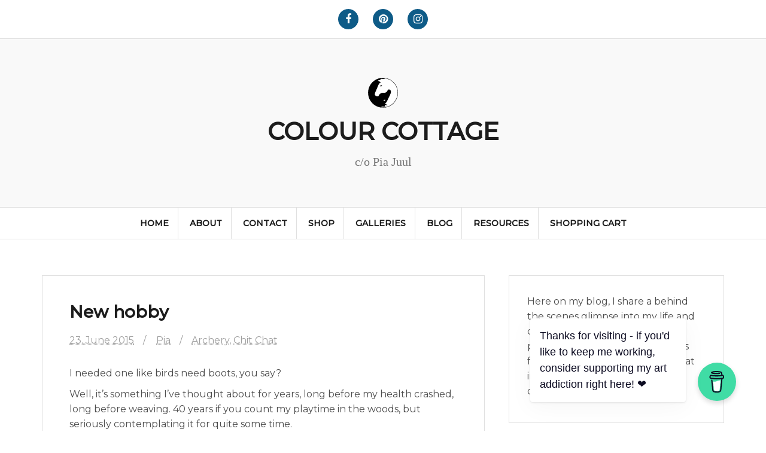

--- FILE ---
content_type: text/html; charset=UTF-8
request_url: https://colourcottage.com/new-hobby/
body_size: 20076
content:
<!DOCTYPE html>
<html lang="en-US">
<head>
<meta charset="UTF-8">
<meta name="viewport" content="width=device-width, initial-scale=1">
<link rel="profile" href="http://gmpg.org/xfn/11">
<link rel="pingback" href="https://colourcottage.com/xmlrpc.php">

<title>New hobby &#8211; COLOUR COTTAGE</title>
<meta name='robots' content='max-image-preview:large' />
<link rel='dns-prefetch' href='//fonts.googleapis.com' />
<link rel="alternate" type="application/rss+xml" title="COLOUR COTTAGE &raquo; Feed" href="https://colourcottage.com/feed/" />
<link rel="alternate" type="application/rss+xml" title="COLOUR COTTAGE &raquo; Comments Feed" href="https://colourcottage.com/comments/feed/" />
<link rel="alternate" type="application/rss+xml" title="COLOUR COTTAGE &raquo; New hobby Comments Feed" href="https://colourcottage.com/new-hobby/feed/" />
<link rel="alternate" title="oEmbed (JSON)" type="application/json+oembed" href="https://colourcottage.com/wp-json/oembed/1.0/embed?url=https%3A%2F%2Fcolourcottage.com%2Fnew-hobby%2F" />
<link rel="alternate" title="oEmbed (XML)" type="text/xml+oembed" href="https://colourcottage.com/wp-json/oembed/1.0/embed?url=https%3A%2F%2Fcolourcottage.com%2Fnew-hobby%2F&#038;format=xml" />
<style id='wp-img-auto-sizes-contain-inline-css' type='text/css'>
img:is([sizes=auto i],[sizes^="auto," i]){contain-intrinsic-size:3000px 1500px}
/*# sourceURL=wp-img-auto-sizes-contain-inline-css */
</style>
<style id='wp-emoji-styles-inline-css' type='text/css'>

	img.wp-smiley, img.emoji {
		display: inline !important;
		border: none !important;
		box-shadow: none !important;
		height: 1em !important;
		width: 1em !important;
		margin: 0 0.07em !important;
		vertical-align: -0.1em !important;
		background: none !important;
		padding: 0 !important;
	}
/*# sourceURL=wp-emoji-styles-inline-css */
</style>
<style id='wp-block-library-inline-css' type='text/css'>
:root{--wp-block-synced-color:#7a00df;--wp-block-synced-color--rgb:122,0,223;--wp-bound-block-color:var(--wp-block-synced-color);--wp-editor-canvas-background:#ddd;--wp-admin-theme-color:#007cba;--wp-admin-theme-color--rgb:0,124,186;--wp-admin-theme-color-darker-10:#006ba1;--wp-admin-theme-color-darker-10--rgb:0,107,160.5;--wp-admin-theme-color-darker-20:#005a87;--wp-admin-theme-color-darker-20--rgb:0,90,135;--wp-admin-border-width-focus:2px}@media (min-resolution:192dpi){:root{--wp-admin-border-width-focus:1.5px}}.wp-element-button{cursor:pointer}:root .has-very-light-gray-background-color{background-color:#eee}:root .has-very-dark-gray-background-color{background-color:#313131}:root .has-very-light-gray-color{color:#eee}:root .has-very-dark-gray-color{color:#313131}:root .has-vivid-green-cyan-to-vivid-cyan-blue-gradient-background{background:linear-gradient(135deg,#00d084,#0693e3)}:root .has-purple-crush-gradient-background{background:linear-gradient(135deg,#34e2e4,#4721fb 50%,#ab1dfe)}:root .has-hazy-dawn-gradient-background{background:linear-gradient(135deg,#faaca8,#dad0ec)}:root .has-subdued-olive-gradient-background{background:linear-gradient(135deg,#fafae1,#67a671)}:root .has-atomic-cream-gradient-background{background:linear-gradient(135deg,#fdd79a,#004a59)}:root .has-nightshade-gradient-background{background:linear-gradient(135deg,#330968,#31cdcf)}:root .has-midnight-gradient-background{background:linear-gradient(135deg,#020381,#2874fc)}:root{--wp--preset--font-size--normal:16px;--wp--preset--font-size--huge:42px}.has-regular-font-size{font-size:1em}.has-larger-font-size{font-size:2.625em}.has-normal-font-size{font-size:var(--wp--preset--font-size--normal)}.has-huge-font-size{font-size:var(--wp--preset--font-size--huge)}.has-text-align-center{text-align:center}.has-text-align-left{text-align:left}.has-text-align-right{text-align:right}.has-fit-text{white-space:nowrap!important}#end-resizable-editor-section{display:none}.aligncenter{clear:both}.items-justified-left{justify-content:flex-start}.items-justified-center{justify-content:center}.items-justified-right{justify-content:flex-end}.items-justified-space-between{justify-content:space-between}.screen-reader-text{border:0;clip-path:inset(50%);height:1px;margin:-1px;overflow:hidden;padding:0;position:absolute;width:1px;word-wrap:normal!important}.screen-reader-text:focus{background-color:#ddd;clip-path:none;color:#444;display:block;font-size:1em;height:auto;left:5px;line-height:normal;padding:15px 23px 14px;text-decoration:none;top:5px;width:auto;z-index:100000}html :where(.has-border-color){border-style:solid}html :where([style*=border-top-color]){border-top-style:solid}html :where([style*=border-right-color]){border-right-style:solid}html :where([style*=border-bottom-color]){border-bottom-style:solid}html :where([style*=border-left-color]){border-left-style:solid}html :where([style*=border-width]){border-style:solid}html :where([style*=border-top-width]){border-top-style:solid}html :where([style*=border-right-width]){border-right-style:solid}html :where([style*=border-bottom-width]){border-bottom-style:solid}html :where([style*=border-left-width]){border-left-style:solid}html :where(img[class*=wp-image-]){height:auto;max-width:100%}:where(figure){margin:0 0 1em}html :where(.is-position-sticky){--wp-admin--admin-bar--position-offset:var(--wp-admin--admin-bar--height,0px)}@media screen and (max-width:600px){html :where(.is-position-sticky){--wp-admin--admin-bar--position-offset:0px}}

/*# sourceURL=wp-block-library-inline-css */
</style><link rel='stylesheet' id='wc-blocks-style-css' href='https://colourcottage.com/wp-content/plugins/woocommerce/assets/client/blocks/wc-blocks.css?ver=wc-10.4.3' type='text/css' media='all' />
<style id='global-styles-inline-css' type='text/css'>
:root{--wp--preset--aspect-ratio--square: 1;--wp--preset--aspect-ratio--4-3: 4/3;--wp--preset--aspect-ratio--3-4: 3/4;--wp--preset--aspect-ratio--3-2: 3/2;--wp--preset--aspect-ratio--2-3: 2/3;--wp--preset--aspect-ratio--16-9: 16/9;--wp--preset--aspect-ratio--9-16: 9/16;--wp--preset--color--black: #000000;--wp--preset--color--cyan-bluish-gray: #abb8c3;--wp--preset--color--white: #ffffff;--wp--preset--color--pale-pink: #f78da7;--wp--preset--color--vivid-red: #cf2e2e;--wp--preset--color--luminous-vivid-orange: #ff6900;--wp--preset--color--luminous-vivid-amber: #fcb900;--wp--preset--color--light-green-cyan: #7bdcb5;--wp--preset--color--vivid-green-cyan: #00d084;--wp--preset--color--pale-cyan-blue: #8ed1fc;--wp--preset--color--vivid-cyan-blue: #0693e3;--wp--preset--color--vivid-purple: #9b51e0;--wp--preset--gradient--vivid-cyan-blue-to-vivid-purple: linear-gradient(135deg,rgb(6,147,227) 0%,rgb(155,81,224) 100%);--wp--preset--gradient--light-green-cyan-to-vivid-green-cyan: linear-gradient(135deg,rgb(122,220,180) 0%,rgb(0,208,130) 100%);--wp--preset--gradient--luminous-vivid-amber-to-luminous-vivid-orange: linear-gradient(135deg,rgb(252,185,0) 0%,rgb(255,105,0) 100%);--wp--preset--gradient--luminous-vivid-orange-to-vivid-red: linear-gradient(135deg,rgb(255,105,0) 0%,rgb(207,46,46) 100%);--wp--preset--gradient--very-light-gray-to-cyan-bluish-gray: linear-gradient(135deg,rgb(238,238,238) 0%,rgb(169,184,195) 100%);--wp--preset--gradient--cool-to-warm-spectrum: linear-gradient(135deg,rgb(74,234,220) 0%,rgb(151,120,209) 20%,rgb(207,42,186) 40%,rgb(238,44,130) 60%,rgb(251,105,98) 80%,rgb(254,248,76) 100%);--wp--preset--gradient--blush-light-purple: linear-gradient(135deg,rgb(255,206,236) 0%,rgb(152,150,240) 100%);--wp--preset--gradient--blush-bordeaux: linear-gradient(135deg,rgb(254,205,165) 0%,rgb(254,45,45) 50%,rgb(107,0,62) 100%);--wp--preset--gradient--luminous-dusk: linear-gradient(135deg,rgb(255,203,112) 0%,rgb(199,81,192) 50%,rgb(65,88,208) 100%);--wp--preset--gradient--pale-ocean: linear-gradient(135deg,rgb(255,245,203) 0%,rgb(182,227,212) 50%,rgb(51,167,181) 100%);--wp--preset--gradient--electric-grass: linear-gradient(135deg,rgb(202,248,128) 0%,rgb(113,206,126) 100%);--wp--preset--gradient--midnight: linear-gradient(135deg,rgb(2,3,129) 0%,rgb(40,116,252) 100%);--wp--preset--font-size--small: 13px;--wp--preset--font-size--medium: 20px;--wp--preset--font-size--large: 36px;--wp--preset--font-size--x-large: 42px;--wp--preset--spacing--20: 0.44rem;--wp--preset--spacing--30: 0.67rem;--wp--preset--spacing--40: 1rem;--wp--preset--spacing--50: 1.5rem;--wp--preset--spacing--60: 2.25rem;--wp--preset--spacing--70: 3.38rem;--wp--preset--spacing--80: 5.06rem;--wp--preset--shadow--natural: 6px 6px 9px rgba(0, 0, 0, 0.2);--wp--preset--shadow--deep: 12px 12px 50px rgba(0, 0, 0, 0.4);--wp--preset--shadow--sharp: 6px 6px 0px rgba(0, 0, 0, 0.2);--wp--preset--shadow--outlined: 6px 6px 0px -3px rgb(255, 255, 255), 6px 6px rgb(0, 0, 0);--wp--preset--shadow--crisp: 6px 6px 0px rgb(0, 0, 0);}:where(.is-layout-flex){gap: 0.5em;}:where(.is-layout-grid){gap: 0.5em;}body .is-layout-flex{display: flex;}.is-layout-flex{flex-wrap: wrap;align-items: center;}.is-layout-flex > :is(*, div){margin: 0;}body .is-layout-grid{display: grid;}.is-layout-grid > :is(*, div){margin: 0;}:where(.wp-block-columns.is-layout-flex){gap: 2em;}:where(.wp-block-columns.is-layout-grid){gap: 2em;}:where(.wp-block-post-template.is-layout-flex){gap: 1.25em;}:where(.wp-block-post-template.is-layout-grid){gap: 1.25em;}.has-black-color{color: var(--wp--preset--color--black) !important;}.has-cyan-bluish-gray-color{color: var(--wp--preset--color--cyan-bluish-gray) !important;}.has-white-color{color: var(--wp--preset--color--white) !important;}.has-pale-pink-color{color: var(--wp--preset--color--pale-pink) !important;}.has-vivid-red-color{color: var(--wp--preset--color--vivid-red) !important;}.has-luminous-vivid-orange-color{color: var(--wp--preset--color--luminous-vivid-orange) !important;}.has-luminous-vivid-amber-color{color: var(--wp--preset--color--luminous-vivid-amber) !important;}.has-light-green-cyan-color{color: var(--wp--preset--color--light-green-cyan) !important;}.has-vivid-green-cyan-color{color: var(--wp--preset--color--vivid-green-cyan) !important;}.has-pale-cyan-blue-color{color: var(--wp--preset--color--pale-cyan-blue) !important;}.has-vivid-cyan-blue-color{color: var(--wp--preset--color--vivid-cyan-blue) !important;}.has-vivid-purple-color{color: var(--wp--preset--color--vivid-purple) !important;}.has-black-background-color{background-color: var(--wp--preset--color--black) !important;}.has-cyan-bluish-gray-background-color{background-color: var(--wp--preset--color--cyan-bluish-gray) !important;}.has-white-background-color{background-color: var(--wp--preset--color--white) !important;}.has-pale-pink-background-color{background-color: var(--wp--preset--color--pale-pink) !important;}.has-vivid-red-background-color{background-color: var(--wp--preset--color--vivid-red) !important;}.has-luminous-vivid-orange-background-color{background-color: var(--wp--preset--color--luminous-vivid-orange) !important;}.has-luminous-vivid-amber-background-color{background-color: var(--wp--preset--color--luminous-vivid-amber) !important;}.has-light-green-cyan-background-color{background-color: var(--wp--preset--color--light-green-cyan) !important;}.has-vivid-green-cyan-background-color{background-color: var(--wp--preset--color--vivid-green-cyan) !important;}.has-pale-cyan-blue-background-color{background-color: var(--wp--preset--color--pale-cyan-blue) !important;}.has-vivid-cyan-blue-background-color{background-color: var(--wp--preset--color--vivid-cyan-blue) !important;}.has-vivid-purple-background-color{background-color: var(--wp--preset--color--vivid-purple) !important;}.has-black-border-color{border-color: var(--wp--preset--color--black) !important;}.has-cyan-bluish-gray-border-color{border-color: var(--wp--preset--color--cyan-bluish-gray) !important;}.has-white-border-color{border-color: var(--wp--preset--color--white) !important;}.has-pale-pink-border-color{border-color: var(--wp--preset--color--pale-pink) !important;}.has-vivid-red-border-color{border-color: var(--wp--preset--color--vivid-red) !important;}.has-luminous-vivid-orange-border-color{border-color: var(--wp--preset--color--luminous-vivid-orange) !important;}.has-luminous-vivid-amber-border-color{border-color: var(--wp--preset--color--luminous-vivid-amber) !important;}.has-light-green-cyan-border-color{border-color: var(--wp--preset--color--light-green-cyan) !important;}.has-vivid-green-cyan-border-color{border-color: var(--wp--preset--color--vivid-green-cyan) !important;}.has-pale-cyan-blue-border-color{border-color: var(--wp--preset--color--pale-cyan-blue) !important;}.has-vivid-cyan-blue-border-color{border-color: var(--wp--preset--color--vivid-cyan-blue) !important;}.has-vivid-purple-border-color{border-color: var(--wp--preset--color--vivid-purple) !important;}.has-vivid-cyan-blue-to-vivid-purple-gradient-background{background: var(--wp--preset--gradient--vivid-cyan-blue-to-vivid-purple) !important;}.has-light-green-cyan-to-vivid-green-cyan-gradient-background{background: var(--wp--preset--gradient--light-green-cyan-to-vivid-green-cyan) !important;}.has-luminous-vivid-amber-to-luminous-vivid-orange-gradient-background{background: var(--wp--preset--gradient--luminous-vivid-amber-to-luminous-vivid-orange) !important;}.has-luminous-vivid-orange-to-vivid-red-gradient-background{background: var(--wp--preset--gradient--luminous-vivid-orange-to-vivid-red) !important;}.has-very-light-gray-to-cyan-bluish-gray-gradient-background{background: var(--wp--preset--gradient--very-light-gray-to-cyan-bluish-gray) !important;}.has-cool-to-warm-spectrum-gradient-background{background: var(--wp--preset--gradient--cool-to-warm-spectrum) !important;}.has-blush-light-purple-gradient-background{background: var(--wp--preset--gradient--blush-light-purple) !important;}.has-blush-bordeaux-gradient-background{background: var(--wp--preset--gradient--blush-bordeaux) !important;}.has-luminous-dusk-gradient-background{background: var(--wp--preset--gradient--luminous-dusk) !important;}.has-pale-ocean-gradient-background{background: var(--wp--preset--gradient--pale-ocean) !important;}.has-electric-grass-gradient-background{background: var(--wp--preset--gradient--electric-grass) !important;}.has-midnight-gradient-background{background: var(--wp--preset--gradient--midnight) !important;}.has-small-font-size{font-size: var(--wp--preset--font-size--small) !important;}.has-medium-font-size{font-size: var(--wp--preset--font-size--medium) !important;}.has-large-font-size{font-size: var(--wp--preset--font-size--large) !important;}.has-x-large-font-size{font-size: var(--wp--preset--font-size--x-large) !important;}
/*# sourceURL=global-styles-inline-css */
</style>

<style id='classic-theme-styles-inline-css' type='text/css'>
/*! This file is auto-generated */
.wp-block-button__link{color:#fff;background-color:#32373c;border-radius:9999px;box-shadow:none;text-decoration:none;padding:calc(.667em + 2px) calc(1.333em + 2px);font-size:1.125em}.wp-block-file__button{background:#32373c;color:#fff;text-decoration:none}
/*# sourceURL=/wp-includes/css/classic-themes.min.css */
</style>
<link rel='stylesheet' id='woocommerce-layout-css' href='https://colourcottage.com/wp-content/plugins/woocommerce/assets/css/woocommerce-layout.css?ver=10.4.3' type='text/css' media='all' />
<link rel='stylesheet' id='woocommerce-smallscreen-css' href='https://colourcottage.com/wp-content/plugins/woocommerce/assets/css/woocommerce-smallscreen.css?ver=10.4.3' type='text/css' media='only screen and (max-width: 768px)' />
<link rel='stylesheet' id='woocommerce-general-css' href='https://colourcottage.com/wp-content/plugins/woocommerce/assets/css/woocommerce.css?ver=10.4.3' type='text/css' media='all' />
<style id='woocommerce-inline-inline-css' type='text/css'>
.woocommerce form .form-row .required { visibility: visible; }
/*# sourceURL=woocommerce-inline-inline-css */
</style>
<link rel='stylesheet' id='amadeus-bootstrap-css' href='https://colourcottage.com/wp-content/themes/amadeus/css/bootstrap/css/bootstrap.min.css?ver=1' type='text/css' media='all' />
<link rel='stylesheet' id='amadeus-body-fonts-css' href='//fonts.googleapis.com/css?family=Montserrat%3A400%2C500%2C400italic%2C500italic&#038;subset=latin%2Clatin-ext&#038;ver=6.9' type='text/css' media='all' />
<link rel='stylesheet' id='amadeus-headings-fonts-css' href='//fonts.googleapis.com/css?family=Montserrat+Display%3A400%2C500&#038;ver=6.9' type='text/css' media='all' />
<link rel='stylesheet' id='amadeus-style-css' href='https://colourcottage.com/wp-content/themes/amadeus/style.css?ver=6.9' type='text/css' media='all' />
<style id='amadeus-style-inline-css' type='text/css'>
.site-branding { padding:65px 0; }
.header-image { height:150px; }
@media only screen and (max-width: 1024px) { .header-image { height:100px; } }
.site-logo { max-width:50px; }
.custom-logo { max-width:50px; }
body, .widget a { color:#4c4c4c}
.social-navigation { background-color:#ffffff}
.social-navigation li a::before { background-color:#0e5b87}
.branding-wrapper { background-color:#f9f9f9}
.main-navigation { background-color:#ffffff}
.main-navigation a { color:#1c1c1c !important;}
.site-title a, .site-title a:hover { color:#1c1c1c !important;}
.site-description { color:#767676}
.entry-title, .entry-title a { color:#1c1c1c !important;}
.entry-meta, .entry-meta a, .entry-footer, .entry-footer a { color:#9d9d9d !important;}
.site-footer, .footer-widget-area { background-color:#f9f9f9}
body { font-family:'Montserrat', sans-serif;;}
h1, h2, h3, h4, h5, h6 { font-family:'Montserrat', sans-serif;}
.site-title { font-size:40px; }
.site-description { font-size:20px; }
h1 { font-size:28px; }
h2 { font-size:22px; }
h3 { font-size:18px; }
h4 { font-size:16px; }
h5 { font-size:14px; }
body { font-size:16px; }

/*# sourceURL=amadeus-style-inline-css */
</style>
<link rel='stylesheet' id='amadeus-font-awesome-css' href='https://colourcottage.com/wp-content/themes/amadeus/fonts/font-awesome.min.css?ver=6.9' type='text/css' media='all' />
<script type="text/javascript" src="https://colourcottage.com/wp-includes/js/jquery/jquery.min.js?ver=3.7.1" id="jquery-core-js"></script>
<script type="text/javascript" src="https://colourcottage.com/wp-includes/js/jquery/jquery-migrate.min.js?ver=3.4.1" id="jquery-migrate-js"></script>
<script type="text/javascript" src="https://colourcottage.com/wp-content/plugins/woocommerce/assets/js/jquery-blockui/jquery.blockUI.min.js?ver=2.7.0-wc.10.4.3" id="wc-jquery-blockui-js" defer="defer" data-wp-strategy="defer"></script>
<script type="text/javascript" id="wc-add-to-cart-js-extra">
/* <![CDATA[ */
var wc_add_to_cart_params = {"ajax_url":"/wp-admin/admin-ajax.php","wc_ajax_url":"/?wc-ajax=%%endpoint%%","i18n_view_cart":"View cart","cart_url":"https://colourcottage.com/shop/cart-2/","is_cart":"","cart_redirect_after_add":"no"};
//# sourceURL=wc-add-to-cart-js-extra
/* ]]> */
</script>
<script type="text/javascript" src="https://colourcottage.com/wp-content/plugins/woocommerce/assets/js/frontend/add-to-cart.min.js?ver=10.4.3" id="wc-add-to-cart-js" defer="defer" data-wp-strategy="defer"></script>
<script type="text/javascript" src="https://colourcottage.com/wp-content/plugins/woocommerce/assets/js/js-cookie/js.cookie.min.js?ver=2.1.4-wc.10.4.3" id="wc-js-cookie-js" defer="defer" data-wp-strategy="defer"></script>
<script type="text/javascript" id="woocommerce-js-extra">
/* <![CDATA[ */
var woocommerce_params = {"ajax_url":"/wp-admin/admin-ajax.php","wc_ajax_url":"/?wc-ajax=%%endpoint%%","i18n_password_show":"Show password","i18n_password_hide":"Hide password"};
//# sourceURL=woocommerce-js-extra
/* ]]> */
</script>
<script type="text/javascript" src="https://colourcottage.com/wp-content/plugins/woocommerce/assets/js/frontend/woocommerce.min.js?ver=10.4.3" id="woocommerce-js" defer="defer" data-wp-strategy="defer"></script>
<script type="text/javascript" src="https://colourcottage.com/wp-content/themes/amadeus/js/parallax.min.js?ver=1" id="amadeus-parallax-js"></script>
<script type="text/javascript" src="https://colourcottage.com/wp-content/themes/amadeus/js/jquery.slicknav.min.js?ver=1" id="amadeus-slicknav-js"></script>
<script type="text/javascript" src="https://colourcottage.com/wp-content/themes/amadeus/js/jquery.fitvids.min.js?ver=1" id="amadeus-fitvids-js"></script>
<script type="text/javascript" src="https://colourcottage.com/wp-content/themes/amadeus/js/scripts.js?ver=1" id="amadeus-scripts-js"></script>
<link rel="https://api.w.org/" href="https://colourcottage.com/wp-json/" /><link rel="alternate" title="JSON" type="application/json" href="https://colourcottage.com/wp-json/wp/v2/posts/10609" /><link rel="EditURI" type="application/rsd+xml" title="RSD" href="https://colourcottage.com/xmlrpc.php?rsd" />
<meta name="generator" content="WordPress 6.9" />
<meta name="generator" content="WooCommerce 10.4.3" />
<link rel="canonical" href="https://colourcottage.com/new-hobby/" />
<link rel='shortlink' href='https://colourcottage.com/?p=10609' />
<!--[if lt IE 9]>
<script src="https://colourcottage.com/wp-content/themes/amadeus/js/html5shiv.js"></script>
<![endif]-->
	<noscript><style>.woocommerce-product-gallery{ opacity: 1 !important; }</style></noscript>
				<style type="text/css">
				.header-image {
					background: url(https://colourcottage.com/wp-content/uploads/2018/09/MG_3727.jpg) no-repeat;
					background-position: center top;
					background-attachment: fixed;
					background-size: cover;
				}
			</style>
			<style type="text/css" id="custom-background-css">
body.custom-background { background-color: #ffffff; }
</style>
	<link rel="icon" href="https://colourcottage.com/wp-content/uploads/2016/05/cropped-logo2005a-32x32.jpg" sizes="32x32" />
<link rel="icon" href="https://colourcottage.com/wp-content/uploads/2016/05/cropped-logo2005a-192x192.jpg" sizes="192x192" />
<link rel="apple-touch-icon" href="https://colourcottage.com/wp-content/uploads/2016/05/cropped-logo2005a-180x180.jpg" />
<meta name="msapplication-TileImage" content="https://colourcottage.com/wp-content/uploads/2016/05/cropped-logo2005a-270x270.jpg" />
		<style type="text/css" id="wp-custom-css">
			table tr td tbody {border:0px;}

.site-description {
	line-height: 1px;
	margin-bottom:10px;
}

.site-title {
	line-height: 40px;
	
}

.custom-logo {
		margin-bottom:20px;
}

a:link {text-decoration:underline dotted}

.site-title a {
	color: #1c1c1c;
	text-decoration: none;
}

.main-navigation a {
	display: block;
	color: #1c1c1c;
	text-decoration: none;
	-webkit-transition: all 0.4s;
	transition: all 0.4s;
}

.wp_cart_product_display_box{
max-width: 350px;
float: left;
margin:10px;
padding:5px;
}

/* Tooltip container */
.tooltip {
  position: relative;
  display: inline-block;
  border-bottom: 1px dotted black; /* If you want dots under the hoverable text */
}

/* Tooltip text */
.tooltip .tooltiptext {
  visibility: hidden;
  width: 120px;
  background-color: #555;
  color: #fff;
  text-align: center;
  padding: 5px 0;
  border-radius: 6px;

  /* Position the tooltip text */
  position: absolute;
  z-index: 1;
  bottom: 125%;
  left: 100%;
  margin-left: -60px;

  /* Fade in tooltip */
  opacity: 0;
  transition: opacity 0.3s;
}

/* Tooltip arrow */
.tooltip .tooltiptext::after {
  content: "";
  position: absolute;
  top: 100%;
  left: 50%;
  margin-left: -5px;
  border-width: 5px;
  border-style: solid;
  border-color: #555 transparent transparent transparent;
}

/* Show the tooltip text when you mouse over the tooltip container */
.tooltip:hover .tooltiptext {
  visibility: visible;
  opacity: 1;
} 


/*full with portoflio*/
.single-jetpack-portfolio div#primary {
    width: 100%;
}

.woocommerce .content-area {
      width: 100%;

 }
 .woocommerce .widget-area {
      display: none;
 }

.woocommerce .hentry
{
	padding:30px;
}		</style>
			
<script data-name="BMC-Widget" data-cfasync="false" src="https://cdnjs.buymeacoffee.com/1.0.0/widget.prod.min.js" data-id="colourcottage" data-description="Support me on Buy me a coffee!" data-message="Thanks for visiting - if you'd like to keep me working, consider supporting my art addiction right here! ❤" data-color="#40DCA5" data-position="Right" data-x_margin="50" data-y_margin="50"></script>
	
</head>

<body class="wp-singular post-template-default single single-post postid-10609 single-format-standard custom-background wp-custom-logo wp-theme-amadeus theme-amadeus woocommerce-no-js group-blog">
<div id="page" class="hfeed site">
	<a class="skip-link screen-reader-text" href="#content">Skip to content</a>

	<header id="masthead" class="site-header clearfix" role="banner">

				<nav class="social-navigation clearfix">
			<div class="container">
				<div class="menu-social-container"><ul id="menu-social" class="menu clearfix"><li id="menu-item-508" class="menu-item menu-item-type-custom menu-item-object-custom menu-item-508"><a href="http://facebook.com/farvehytten"><span class="screen-reader-text">Facebook</span></a></li>
<li id="menu-item-509" class="menu-item menu-item-type-custom menu-item-object-custom menu-item-509"><a href="http://pinterest.com/colourcottage"><span class="screen-reader-text">Pinterest</span></a></li>
<li id="menu-item-510" class="menu-item menu-item-type-custom menu-item-object-custom menu-item-510"><a href="http://instagram.com/colourcottage"><span class="screen-reader-text">Instagram</span></a></li>
</ul></div>			</div>
		</nav>
			

				

		<div class="branding-wrapper">
			<div class="container">
				<div class="site-branding">
					<a href="https://colourcottage.com/" class="custom-logo-link" rel="home"><img width="50" height="50" src="https://colourcottage.com/wp-content/uploads/2019/05/logo2005a50.png" class="custom-logo" alt="COLOUR COTTAGE" decoding="async" /></a>
						<h1 class="site-title"><a href="https://colourcottage.com/" rel="home">COLOUR COTTAGE</a></h1>
						<h2 class="site-description">c/o Pia Juul</h2>

										</div><!-- .site-branding -->
			</div>
		</div>

				<nav id="site-navigation" class="main-navigation" role="navigation">
			<div class="container">
			<div class="menu-primary-container"><ul id="primary-menu" class="menu"><li id="menu-item-16563" class="menu-item menu-item-type-custom menu-item-object-custom menu-item-16563"><a href="/">Home</a></li>
<li id="menu-item-16515" class="menu-item menu-item-type-custom menu-item-object-custom menu-item-has-children menu-item-16515"><a href="http://colourcottage.com/about/">About</a>
<ul class="sub-menu">
	<li id="menu-item-16581" class="menu-item menu-item-type-post_type menu-item-object-page menu-item-16581"><a href="https://colourcottage.com/about/">Pia @ Colour Cottage</a></li>
	<li id="menu-item-16582" class="menu-item menu-item-type-post_type menu-item-object-page menu-item-16582"><a href="https://colourcottage.com/about/statement/">Artist statement</a></li>
	<li id="menu-item-16792" class="menu-item menu-item-type-post_type menu-item-object-page menu-item-16792"><a href="https://colourcottage.com/?page_id=16783">Newsletter</a></li>
	<li id="menu-item-16584" class="menu-item menu-item-type-post_type menu-item-object-page menu-item-16584"><a href="https://colourcottage.com/shop/shop-info/">Shop info</a></li>
	<li id="menu-item-16549" class="menu-item menu-item-type-post_type menu-item-object-page menu-item-16549"><a href="https://colourcottage.com/shop/terms/">Terms</a></li>
</ul>
</li>
<li id="menu-item-16585" class="menu-item menu-item-type-post_type menu-item-object-page menu-item-16585"><a href="https://colourcottage.com/contact/">Contact</a></li>
<li id="menu-item-17965" class="menu-item menu-item-type-post_type menu-item-object-page menu-item-17965"><a href="https://colourcottage.com/shop/">Shop</a></li>
<li id="menu-item-18204" class="menu-item menu-item-type-post_type menu-item-object-page menu-item-18204"><a href="https://colourcottage.com/galleries/">Galleries</a></li>
<li id="menu-item-16589" class="menu-item menu-item-type-post_type menu-item-object-page current_page_parent menu-item-16589"><a href="https://colourcottage.com/blog/">Blog</a></li>
<li id="menu-item-16505" class="menu-item menu-item-type-custom menu-item-object-custom menu-item-has-children menu-item-16505"><a href="/">Resources</a>
<ul class="sub-menu">
	<li id="menu-item-16586" class="menu-item menu-item-type-post_type menu-item-object-page menu-item-16586"><a href="https://colourcottage.com/links/">Links</a></li>
	<li id="menu-item-16507" class="menu-item menu-item-type-post_type menu-item-object-page menu-item-16507"><a href="https://colourcottage.com/resources/natural-art-links/">Natural Art Links</a></li>
	<li id="menu-item-16506" class="menu-item menu-item-type-post_type menu-item-object-page menu-item-16506"><a href="https://colourcottage.com/resources/wax-and-oil/">Wax Resources</a></li>
	<li id="menu-item-16588" class="menu-item menu-item-type-post_type menu-item-object-page menu-item-16588"><a href="https://colourcottage.com/dye-plant-list/">Dye plant list</a></li>
	<li id="menu-item-16587" class="menu-item menu-item-type-post_type menu-item-object-page menu-item-16587"><a href="https://colourcottage.com/nettle-page/">The Nettle Page</a></li>
</ul>
</li>
<li id="menu-item-17972" class="menu-item menu-item-type-post_type menu-item-object-page menu-item-17972"><a href="https://colourcottage.com/shop/cart-2/">Shopping Cart</a></li>
</ul></div>			</div>
		</nav><!-- #site-navigation -->
		<nav class="mobile-nav"></nav>
		
	</header><!-- #masthead -->

	
	<div id="content" class="site-content container">
		
	

	<div id="primary" class="content-area">
		<main id="main" class="site-main" role="main">

		
			
<article id="post-10609" class="post-10609 post type-post status-publish format-standard hentry category-archery category-chit-chat tag-inner-conviction tag-inspiration tag-intention tag-life tag-meditation tag-relax tag-target-practice amadeus-image-hidden">
		

	<div class="post-inner">	
		<header class="entry-header">
			<h1 class="entry-title">New hobby</h1>
			<div class="entry-meta">
				<span class="posted-on"><a href="https://colourcottage.com/new-hobby/" rel="bookmark"><time class="entry-date published updated" datetime="2015-06-23T08:15:24+02:00">23. June 2015</time></a></span><span class="byline"> <span class="author vcard"><a class="url fn n" href="https://colourcottage.com/author/pia/">Pia</a></span></span><span class="cat-links"><a href="https://colourcottage.com/category/archery/" rel="category tag">Archery</a>, <a href="https://colourcottage.com/category/chit-chat/" rel="category tag">Chit Chat</a></span>			</div><!-- .entry-meta -->
		</header><!-- .entry-header -->

		<div class="entry-content">
			<p>I needed one like birds need boots, you say?</p>
<p>Well, it&#8217;s something I&#8217;ve thought about for years, long before my health crashed, long before weaving. 40 years if you count my playtime in the woods, but seriously contemplating it for quite some time.</p>
<p>I think I&#8217;ve even mentioned NOT doing it in this blog, yes, <a href="https://colourcottage.wordpress.com/2013/04/13/creativity-and-dreams/">here</a>.</p>
<p>AND I&#8217;m fed up with the regular exercises from the PT, AND I feel like I should get it off my bucket list now, not when I&#8217;m 65 years downhill with unknown issues. Since I&#8217;ve already been made plenty aware that such exists.</p>
<p><span id="more-10609"></span>So there. I&#8217;ve embarked on my new carreer path as Roberta Hood. I&#8217;m starting out lightly with a budget 20 pound longbow model (that&#8217;s the draw weight, not the actual bow), testing if my muscles improve to the next weight or not. I&#8217;d really like something like this, a 48&#8243; &#8220;horsebow&#8221;: <strong><span style="color:#339966;">*</span></strong></p>
<figure id="attachment_10618" aria-describedby="caption-attachment-10618" style="width: 529px" class="wp-caption alignnone"><a href="http://www.colourcottage.com/wp-content/uploads/2015/06/express.jpg"><img fetchpriority="high" decoding="async" class="wp-image-10618 size-large" src="http://www.colourcottage.com/wp-content/uploads/2015/06/express.jpg?w=529" alt="express" width="529" height="180" srcset="https://colourcottage.com/wp-content/uploads/2015/06/express.jpg 930w, https://colourcottage.com/wp-content/uploads/2015/06/express-600x204.jpg 600w, https://colourcottage.com/wp-content/uploads/2015/06/express-150x51.jpg 150w, https://colourcottage.com/wp-content/uploads/2015/06/express-300x102.jpg 300w, https://colourcottage.com/wp-content/uploads/2015/06/express-750x255.jpg 750w" sizes="(max-width: 529px) 100vw, 529px" /></a><figcaption id="caption-attachment-10618" class="wp-caption-text"><a href="http://www.bearpaw-blog.com/bodnik-bows/">http://www.bearpaw-blog.com/bodnik-bows/</a></figcaption></figure>
<p>Supposedly the recurve type above kicks your hand less, which I think will be good for me. I think I can work my way up to 30, which is still very light.</p>
<p>Time will tell if I can afford and be able to shoot more powerful bows, but for now I have to stick with the toys.</p>
<p>I&#8217;ve decided I don&#8217;t want to find a club and rent my first bows, because besides the chitchat being in the way of wanting to use the shooting as &#8220;meditation and focus&#8221;, my muscle fatigue probably won&#8217;t let me practice more than 10 minutes. So if I want to get anything out of it, I have to do it every day. Besides, I don&#8217;t really like those modern steampunk versions of bows! Archery for me has a beauty which requires beautiful tools to be complete. Simplicity. Silence.</p>
<p>Anyway, short bow for a short girl is (maybe, see below) on the wishlist, and also in case I do end up with another horsie. Keeping all options open.</p>
<p>In the meantime, not so short (well, actually now that I see the photo, I&#8217;m thinking this 30# not very big at all, and the 25# is much shorter):</p>
<p style="text-align:center;"><a href="http://www.colourcottage.com/wp-content/uploads/2015/06/archery002.jpg"><img decoding="async" class="alignnone wp-image-10664 size-medium" title="Bad form when thinking about camera settings!! And yeah, I thought the hoodie might be funny, but nah..." src="http://www.colourcottage.com/wp-content/uploads/2015/06/archery002.jpg?w=200" alt="Bad form when thinking about camera settings! And yeah, I thought the hoodie might be funny, but nah..." width="200" height="300" srcset="https://colourcottage.com/wp-content/uploads/2015/06/archery002.jpg 499w, https://colourcottage.com/wp-content/uploads/2015/06/archery002-300x450.jpg 300w, https://colourcottage.com/wp-content/uploads/2015/06/archery002-100x150.jpg 100w, https://colourcottage.com/wp-content/uploads/2015/06/archery002-200x300.jpg 200w" sizes="(max-width: 200px) 100vw, 200px" /></a> <a href="http://www.colourcottage.com/wp-content/uploads/2015/06/archery001.jpg"><img decoding="async" class="alignnone wp-image-10639 size-medium" title="First round of target practice with a 30# bow - and a too sore neck as result." src="http://www.colourcottage.com/wp-content/uploads/2015/06/archery001.jpg?w=200" alt="First round of target practice with a 30# bow - and a too sore neck as a result." width="200" height="300" srcset="https://colourcottage.com/wp-content/uploads/2015/06/archery001.jpg 500w, https://colourcottage.com/wp-content/uploads/2015/06/archery001-300x450.jpg 300w, https://colourcottage.com/wp-content/uploads/2015/06/archery001-100x150.jpg 100w, https://colourcottage.com/wp-content/uploads/2015/06/archery001-200x300.jpg 200w" sizes="(max-width: 200px) 100vw, 200px" /></a></p>
<p>I don&#8217;t expect this to become a regular topic on the blog, but then you never know. I may at least mention it again, once or twice. Right now I&#8217;m completely overwhelmed with the technical data of choosing the right arrows (and of course the ready made types are geared for sports/hunting and the average sized adult, unless they&#8217;re straws with a rubber sucker for a tip). I thought I could just go out and shoot and be all zen-like, not have to study a whole new craft&#8230; Very scientific, who would have thought?</p>
<p>In allowing myself to go ahead with this, I&#8217;m also doing a bit of &#8220;belief purging&#8221;. Telling everybody about it is yet another step towards that end. And well, my brain does tend to go all sparkly and happy when I learn new things, so that&#8217;s 3 in 1!</p>
<p><strong>What &#8220;silly&#8221; things do you have on your bucket list, and when is the right time to do it?</strong> (as in: &#8220;This is awesome! I want a cloak and leather boots to go with it!&#8221; LOL &#8211; not really, but I think you get the notion)</p>
<hr />
<p><span style="color:#339966;"><strong>* </strong></span>Ok, between starting this post last week and actually shooting a bit over the weekend, my wishlist now includes an even longer 62&#8243; bow! It just never ends with the expensive hobbies it seems&#8230; For now the <a href="https://colourcottage.wordpress.com/2015/02/26/breaking/">2nd warp beam and my tooth</a> are on the backburner.</p>
					</div><!-- .entry-content -->

		<footer class="entry-footer">
			<span class="tags-links">Tagged <a href="https://colourcottage.com/tag/inner-conviction/" rel="tag">inner conviction</a>, <a href="https://colourcottage.com/tag/inspiration/" rel="tag">inspiration</a>, <a href="https://colourcottage.com/tag/intention/" rel="tag">intention</a>, <a href="https://colourcottage.com/tag/life/" rel="tag">life</a>, <a href="https://colourcottage.com/tag/meditation/" rel="tag">meditation</a>, <a href="https://colourcottage.com/tag/relax/" rel="tag">relax</a>, <a href="https://colourcottage.com/tag/target-practice/" rel="tag">target practice</a></span>		</footer><!-- .entry-footer -->
	</div>	
</article><!-- #post-## -->

			
	<nav class="navigation post-navigation" aria-label="Posts">
		<h2 class="screen-reader-text">Post navigation</h2>
		<div class="nav-links"><div class="nav-previous"><a href="https://colourcottage.com/a-housewifely-day/" rel="prev">A housewifely day</a></div><div class="nav-next"><a href="https://colourcottage.com/what-knitting/" rel="next">What knitting?</a></div></div>
	</nav>
			
<div id="comments" class="comments-area">

			<h2 class="comments-title">
			29 thoughts on &ldquo;<span>New hobby</span>&rdquo;		</h2>

		
		<ol class="comment-list">
					<li id="comment-5801" class="comment even thread-even depth-1 parent">
			<article id="div-comment-5801" class="comment-body">
				<footer class="comment-meta">
					<div class="comment-author vcard">
						<img alt='' src='https://secure.gravatar.com/avatar/abb9cffdb00ec0c4b6ec68fd9c439745baedc19709e5a7feb5ed1821739ba2e8?s=60&#038;d=monsterid&#038;r=g' srcset='https://secure.gravatar.com/avatar/abb9cffdb00ec0c4b6ec68fd9c439745baedc19709e5a7feb5ed1821739ba2e8?s=120&#038;d=monsterid&#038;r=g 2x' class='avatar avatar-60 photo' height='60' width='60' loading='lazy' decoding='async'/>						<b class="fn"><a href="http://knittingthewind.blogspot.com" class="url" rel="ugc external nofollow">sarah</a></b> <span class="says">says:</span>					</div><!-- .comment-author -->

					<div class="comment-metadata">
						<a href="https://colourcottage.com/new-hobby/#comment-5801"><time datetime="2015-06-23T09:07:38+02:00">23. June 2015 at 09:07</time></a>					</div><!-- .comment-metadata -->

									</footer><!-- .comment-meta -->

				<div class="comment-content">
					<p>What an awesome hobby! And I can see how it would be great exercise too. I don&#8217;t really have a bucket list, and I&#8217;m trying like mad to think of some silly thing that I&#8217;d like to do, but all my wishes feel serious and heartfelt. I guess its time to bring more silliness and lightness into my daydreams, lol!</p>
				</div><!-- .comment-content -->

							</article><!-- .comment-body -->
		<ol class="children">
		<li id="comment-5803" class="comment byuser comment-author-pia bypostauthor odd alt depth-2">
			<article id="div-comment-5803" class="comment-body">
				<footer class="comment-meta">
					<div class="comment-author vcard">
						<img alt='' src='https://secure.gravatar.com/avatar/b466356cebda06fcf493c3019f42db25f733f81142eb15efa52cf5a0b02d7f84?s=60&#038;d=monsterid&#038;r=g' srcset='https://secure.gravatar.com/avatar/b466356cebda06fcf493c3019f42db25f733f81142eb15efa52cf5a0b02d7f84?s=120&#038;d=monsterid&#038;r=g 2x' class='avatar avatar-60 photo' height='60' width='60' loading='lazy' decoding='async'/>						<b class="fn"><a href="http://colourcottage.wordpress.com" class="url" rel="ugc external nofollow">Pia</a></b> <span class="says">says:</span>					</div><!-- .comment-author -->

					<div class="comment-metadata">
						<a href="https://colourcottage.com/new-hobby/#comment-5803"><time datetime="2015-06-23T09:24:51+02:00">23. June 2015 at 09:24</time></a>					</div><!-- .comment-metadata -->

									</footer><!-- .comment-meta -->

				<div class="comment-content">
					<p>Well, note my &#8220;&#8221;. Because adding silly means we belittle our choices, and why is that? This brings me joy, so it&#8217;s not silly. Away with all the bourgois notions, own your passions!</p>
				</div><!-- .comment-content -->

							</article><!-- .comment-body -->
		</li><!-- #comment-## -->
		<li id="comment-5804" class="comment byuser comment-author-pia bypostauthor even depth-2">
			<article id="div-comment-5804" class="comment-body">
				<footer class="comment-meta">
					<div class="comment-author vcard">
						<img alt='' src='https://secure.gravatar.com/avatar/b466356cebda06fcf493c3019f42db25f733f81142eb15efa52cf5a0b02d7f84?s=60&#038;d=monsterid&#038;r=g' srcset='https://secure.gravatar.com/avatar/b466356cebda06fcf493c3019f42db25f733f81142eb15efa52cf5a0b02d7f84?s=120&#038;d=monsterid&#038;r=g 2x' class='avatar avatar-60 photo' height='60' width='60' loading='lazy' decoding='async'/>						<b class="fn"><a href="http://colourcottage.wordpress.com" class="url" rel="ugc external nofollow">Pia</a></b> <span class="says">says:</span>					</div><!-- .comment-author -->

					<div class="comment-metadata">
						<a href="https://colourcottage.com/new-hobby/#comment-5804"><time datetime="2015-06-23T09:25:36+02:00">23. June 2015 at 09:25</time></a>					</div><!-- .comment-metadata -->

									</footer><!-- .comment-meta -->

				<div class="comment-content">
					<p>P.S. I don&#8217;t really have a bucket list either. But if I did, this would be on it. What the next thing will be, I have no idea until it happens.</p>
				</div><!-- .comment-content -->

							</article><!-- .comment-body -->
		</li><!-- #comment-## -->
</ol><!-- .children -->
</li><!-- #comment-## -->
		<li id="comment-5802" class="comment odd alt thread-odd thread-alt depth-1 parent">
			<article id="div-comment-5802" class="comment-body">
				<footer class="comment-meta">
					<div class="comment-author vcard">
						<img alt='' src='https://secure.gravatar.com/avatar/97f9c1a82bf17c9d5db1a3ae2954021baa794214d3d6c7cfb822f6caeef466bc?s=60&#038;d=monsterid&#038;r=g' srcset='https://secure.gravatar.com/avatar/97f9c1a82bf17c9d5db1a3ae2954021baa794214d3d6c7cfb822f6caeef466bc?s=120&#038;d=monsterid&#038;r=g 2x' class='avatar avatar-60 photo' height='60' width='60' loading='lazy' decoding='async'/>						<b class="fn">Uglemor</b> <span class="says">says:</span>					</div><!-- .comment-author -->

					<div class="comment-metadata">
						<a href="https://colourcottage.com/new-hobby/#comment-5802"><time datetime="2015-06-23T09:19:00+02:00">23. June 2015 at 09:19</time></a>					</div><!-- .comment-metadata -->

									</footer><!-- .comment-meta -->

				<div class="comment-content">
					<p>Loving it. Just do it, and you&#8217;ll still be Ranger&#8217;s apprentice 😉<br />
Bucket list: Bow-shoting for me too. I already have a cloak 🙂 Rifle shooting; shooting a deer, making it into a meal &#8211; or several &#8211; and curing the hide;<br />
Horse-riding, woodturning, climbing Ayer&#8217;s Rock, Parkour, learn Japanese and travel to Japan.<br />
Many more, but those are on top right now.</p>
				</div><!-- .comment-content -->

							</article><!-- .comment-body -->
		<ol class="children">
		<li id="comment-5805" class="comment byuser comment-author-pia bypostauthor even depth-2 parent">
			<article id="div-comment-5805" class="comment-body">
				<footer class="comment-meta">
					<div class="comment-author vcard">
						<img alt='' src='https://secure.gravatar.com/avatar/b466356cebda06fcf493c3019f42db25f733f81142eb15efa52cf5a0b02d7f84?s=60&#038;d=monsterid&#038;r=g' srcset='https://secure.gravatar.com/avatar/b466356cebda06fcf493c3019f42db25f733f81142eb15efa52cf5a0b02d7f84?s=120&#038;d=monsterid&#038;r=g 2x' class='avatar avatar-60 photo' height='60' width='60' loading='lazy' decoding='async'/>						<b class="fn"><a href="http://colourcottage.wordpress.com" class="url" rel="ugc external nofollow">Pia</a></b> <span class="says">says:</span>					</div><!-- .comment-author -->

					<div class="comment-metadata">
						<a href="https://colourcottage.com/new-hobby/#comment-5805"><time datetime="2015-06-23T09:27:26+02:00">23. June 2015 at 09:27</time></a>					</div><!-- .comment-metadata -->

									</footer><!-- .comment-meta -->

				<div class="comment-content">
					<p>Great list. I do think I&#8217;ll pass on the parkour though, I never was that athletic. My brother gets a six pack just thinking about exercise and I was the one always picked last, and grudgingly, for teams in gym class. 😉</p>
				</div><!-- .comment-content -->

							</article><!-- .comment-body -->
		<ol class="children">
		<li id="comment-5825" class="comment odd alt depth-3 parent">
			<article id="div-comment-5825" class="comment-body">
				<footer class="comment-meta">
					<div class="comment-author vcard">
						<img alt='' src='https://secure.gravatar.com/avatar/97f9c1a82bf17c9d5db1a3ae2954021baa794214d3d6c7cfb822f6caeef466bc?s=60&#038;d=monsterid&#038;r=g' srcset='https://secure.gravatar.com/avatar/97f9c1a82bf17c9d5db1a3ae2954021baa794214d3d6c7cfb822f6caeef466bc?s=120&#038;d=monsterid&#038;r=g 2x' class='avatar avatar-60 photo' height='60' width='60' loading='lazy' decoding='async'/>						<b class="fn">Uglemor</b> <span class="says">says:</span>					</div><!-- .comment-author -->

					<div class="comment-metadata">
						<a href="https://colourcottage.com/new-hobby/#comment-5825"><time datetime="2015-06-25T09:19:09+02:00">25. June 2015 at 09:19</time></a>					</div><!-- .comment-metadata -->

									</footer><!-- .comment-meta -->

				<div class="comment-content">
					<p>Well, that sounds just like me. Now I&#8217;m clumsy, plump, 50+ &#8230; but dreaming is allowed 🙂</p>
				</div><!-- .comment-content -->

							</article><!-- .comment-body -->
		<ol class="children">
		<li id="comment-5826" class="comment byuser comment-author-pia bypostauthor even depth-4">
			<article id="div-comment-5826" class="comment-body">
				<footer class="comment-meta">
					<div class="comment-author vcard">
						<img alt='' src='https://secure.gravatar.com/avatar/b466356cebda06fcf493c3019f42db25f733f81142eb15efa52cf5a0b02d7f84?s=60&#038;d=monsterid&#038;r=g' srcset='https://secure.gravatar.com/avatar/b466356cebda06fcf493c3019f42db25f733f81142eb15efa52cf5a0b02d7f84?s=120&#038;d=monsterid&#038;r=g 2x' class='avatar avatar-60 photo' height='60' width='60' loading='lazy' decoding='async'/>						<b class="fn"><a href="http://colourcottage.wordpress.com" class="url" rel="ugc external nofollow">Pia</a></b> <span class="says">says:</span>					</div><!-- .comment-author -->

					<div class="comment-metadata">
						<a href="https://colourcottage.com/new-hobby/#comment-5826"><time datetime="2015-06-25T09:28:08+02:00">25. June 2015 at 09:28</time></a>					</div><!-- .comment-metadata -->

									</footer><!-- .comment-meta -->

				<div class="comment-content">
					<p>It looks AMAZING when you see people do such things, and every time we both say &#8220;wish I could use my body like that&#8221;.</p>
				</div><!-- .comment-content -->

							</article><!-- .comment-body -->
		</li><!-- #comment-## -->
</ol><!-- .children -->
</li><!-- #comment-## -->
</ol><!-- .children -->
</li><!-- #comment-## -->
</ol><!-- .children -->
</li><!-- #comment-## -->
		<li id="comment-5806" class="comment odd alt thread-even depth-1 parent">
			<article id="div-comment-5806" class="comment-body">
				<footer class="comment-meta">
					<div class="comment-author vcard">
						<img alt='' src='https://secure.gravatar.com/avatar/9acc98160bcee97551ac9a9e2443057a0921917719ead429bbd894db77c7b472?s=60&#038;d=monsterid&#038;r=g' srcset='https://secure.gravatar.com/avatar/9acc98160bcee97551ac9a9e2443057a0921917719ead429bbd894db77c7b472?s=120&#038;d=monsterid&#038;r=g 2x' class='avatar avatar-60 photo' height='60' width='60' loading='lazy' decoding='async'/>						<b class="fn"><a href="http://fernwoodnursery.wordpress.com" class="url" rel="ugc external nofollow">fernwoodnursery</a></b> <span class="says">says:</span>					</div><!-- .comment-author -->

					<div class="comment-metadata">
						<a href="https://colourcottage.com/new-hobby/#comment-5806"><time datetime="2015-06-23T12:41:58+02:00">23. June 2015 at 12:41</time></a>					</div><!-- .comment-metadata -->

									</footer><!-- .comment-meta -->

				<div class="comment-content">
					<p>Terrific Pia! I hope you do write a bit more on the blog about archery.  It sounds like great exercise but also a great opportunity for focus and meditation.  Bucket list for me? A wilderness trip to Labrador and Newfoundland perhaps, I&#8217;ll be thinking about this! Have fun and good luck with your new skill!</p>
				</div><!-- .comment-content -->

							</article><!-- .comment-body -->
		<ol class="children">
		<li id="comment-5809" class="comment byuser comment-author-pia bypostauthor even depth-2 parent">
			<article id="div-comment-5809" class="comment-body">
				<footer class="comment-meta">
					<div class="comment-author vcard">
						<img alt='' src='https://secure.gravatar.com/avatar/b466356cebda06fcf493c3019f42db25f733f81142eb15efa52cf5a0b02d7f84?s=60&#038;d=monsterid&#038;r=g' srcset='https://secure.gravatar.com/avatar/b466356cebda06fcf493c3019f42db25f733f81142eb15efa52cf5a0b02d7f84?s=120&#038;d=monsterid&#038;r=g 2x' class='avatar avatar-60 photo' height='60' width='60' loading='lazy' decoding='async'/>						<b class="fn"><a href="http://colourcottage.wordpress.com" class="url" rel="ugc external nofollow">Pia</a></b> <span class="says">says:</span>					</div><!-- .comment-author -->

					<div class="comment-metadata">
						<a href="https://colourcottage.com/new-hobby/#comment-5809"><time datetime="2015-06-23T13:35:01+02:00">23. June 2015 at 13:35</time></a>					</div><!-- .comment-metadata -->

									</footer><!-- .comment-meta -->

				<div class="comment-content">
					<p>Wilderness trips sounds wonderful. For some reason, no cities are on my list! 😉</p>
				</div><!-- .comment-content -->

							</article><!-- .comment-body -->
		<ol class="children">
		<li id="comment-5819" class="comment odd alt depth-3">
			<article id="div-comment-5819" class="comment-body">
				<footer class="comment-meta">
					<div class="comment-author vcard">
						<img alt='' src='https://secure.gravatar.com/avatar/9acc98160bcee97551ac9a9e2443057a0921917719ead429bbd894db77c7b472?s=60&#038;d=monsterid&#038;r=g' srcset='https://secure.gravatar.com/avatar/9acc98160bcee97551ac9a9e2443057a0921917719ead429bbd894db77c7b472?s=120&#038;d=monsterid&#038;r=g 2x' class='avatar avatar-60 photo' height='60' width='60' loading='lazy' decoding='async'/>						<b class="fn"><a href="http://fernwoodnursery.wordpress.com" class="url" rel="ugc external nofollow">fernwoodnursery</a></b> <span class="says">says:</span>					</div><!-- .comment-author -->

					<div class="comment-metadata">
						<a href="https://colourcottage.com/new-hobby/#comment-5819"><time datetime="2015-06-23T19:51:42+02:00">23. June 2015 at 19:51</time></a>					</div><!-- .comment-metadata -->

									</footer><!-- .comment-meta -->

				<div class="comment-content">
					<p>Ha, nor mine&#8230;.always into the fields and woods I go, that&#8217;s where it&#8217;s at! Have fun with the bow, for sure!</p>
				</div><!-- .comment-content -->

							</article><!-- .comment-body -->
		</li><!-- #comment-## -->
</ol><!-- .children -->
</li><!-- #comment-## -->
</ol><!-- .children -->
</li><!-- #comment-## -->
		<li id="comment-5807" class="comment even thread-odd thread-alt depth-1 parent">
			<article id="div-comment-5807" class="comment-body">
				<footer class="comment-meta">
					<div class="comment-author vcard">
						<img alt='' src='https://secure.gravatar.com/avatar/eab4b8dda05b4451632ad97da178a3c79d7b36ae60a72b296c71a2f90e0b3b6c?s=60&#038;d=monsterid&#038;r=g' srcset='https://secure.gravatar.com/avatar/eab4b8dda05b4451632ad97da178a3c79d7b36ae60a72b296c71a2f90e0b3b6c?s=120&#038;d=monsterid&#038;r=g 2x' class='avatar avatar-60 photo' height='60' width='60' loading='lazy' decoding='async'/>						<b class="fn"><a href="http://www.OutdoorsmanInSuburbia.com" class="url" rel="ugc external nofollow">reynom4</a></b> <span class="says">says:</span>					</div><!-- .comment-author -->

					<div class="comment-metadata">
						<a href="https://colourcottage.com/new-hobby/#comment-5807"><time datetime="2015-06-23T13:15:38+02:00">23. June 2015 at 13:15</time></a>					</div><!-- .comment-metadata -->

									</footer><!-- .comment-meta -->

				<div class="comment-content">
					<p>The tranquility that surrounds me when I shoot a bow, keeps me positive&#8230; So much so I wrote a post about it!  <a href="http://outdoorsmaninsuburbia.com/benefits-great-outdoors-tranquility/" rel="nofollow ugc">http://outdoorsmaninsuburbia.com/benefits-great-outdoors-tranquility/</a></p>
				</div><!-- .comment-content -->

							</article><!-- .comment-body -->
		<ol class="children">
		<li id="comment-5808" class="comment byuser comment-author-pia bypostauthor odd alt depth-2 parent">
			<article id="div-comment-5808" class="comment-body">
				<footer class="comment-meta">
					<div class="comment-author vcard">
						<img alt='' src='https://secure.gravatar.com/avatar/b466356cebda06fcf493c3019f42db25f733f81142eb15efa52cf5a0b02d7f84?s=60&#038;d=monsterid&#038;r=g' srcset='https://secure.gravatar.com/avatar/b466356cebda06fcf493c3019f42db25f733f81142eb15efa52cf5a0b02d7f84?s=120&#038;d=monsterid&#038;r=g 2x' class='avatar avatar-60 photo' height='60' width='60' loading='lazy' decoding='async'/>						<b class="fn"><a href="http://colourcottage.wordpress.com" class="url" rel="ugc external nofollow">Pia</a></b> <span class="says">says:</span>					</div><!-- .comment-author -->

					<div class="comment-metadata">
						<a href="https://colourcottage.com/new-hobby/#comment-5808"><time datetime="2015-06-23T13:30:40+02:00">23. June 2015 at 13:30</time></a>					</div><!-- .comment-metadata -->

									</footer><!-- .comment-meta -->

				<div class="comment-content">
					<p>Thanks for visiting, Michael. Perhaps you could advise me which distances to begin target practice at, short, then gradually move out, or a variation? Any difference for different archers? (small and big) The sky is the limit here, but being able to find the arrows are of course useful. 😉</p>
				</div><!-- .comment-content -->

							</article><!-- .comment-body -->
		<ol class="children">
		<li id="comment-5822" class="comment even depth-3">
			<article id="div-comment-5822" class="comment-body">
				<footer class="comment-meta">
					<div class="comment-author vcard">
						<img alt='' src='https://secure.gravatar.com/avatar/eab4b8dda05b4451632ad97da178a3c79d7b36ae60a72b296c71a2f90e0b3b6c?s=60&#038;d=monsterid&#038;r=g' srcset='https://secure.gravatar.com/avatar/eab4b8dda05b4451632ad97da178a3c79d7b36ae60a72b296c71a2f90e0b3b6c?s=120&#038;d=monsterid&#038;r=g 2x' class='avatar avatar-60 photo' height='60' width='60' loading='lazy' decoding='async'/>						<b class="fn"><a href="http://www.OutdoorsmanInSuburbia.com" class="url" rel="ugc external nofollow">reynom4</a></b> <span class="says">says:</span>					</div><!-- .comment-author -->

					<div class="comment-metadata">
						<a href="https://colourcottage.com/new-hobby/#comment-5822"><time datetime="2015-06-24T14:38:47+02:00">24. June 2015 at 14:38</time></a>					</div><!-- .comment-metadata -->

									</footer><!-- .comment-meta -->

				<div class="comment-content">
					<p>Without knowing your archery goals, here is what I suggest with my students.  In the beginning, it&#8217;s all about fun and building the foundation to be a good archer.  This doesn&#8217;t have to take long&#8230;10 minutes a day is ample time.  I recommend shooting at a distance you will succeed at.  It&#8217;s no fun missing the target every time.  10 feet is good place to start.  Research blank bale archery for the benefits to your form.  I enjoy shooting at red solo cups and my son and I compete to see who can get the most in the center.  Here&#8217;s another link to showing a pic.  <a href="http://outdoorsmaninsuburbia.com/target-tuesday-4152015/" rel="nofollow ugc">http://outdoorsmaninsuburbia.com/target-tuesday-4152015/</a></p>
				</div><!-- .comment-content -->

							</article><!-- .comment-body -->
		</li><!-- #comment-## -->
</ol><!-- .children -->
</li><!-- #comment-## -->
</ol><!-- .children -->
</li><!-- #comment-## -->
		<li id="comment-5810" class="comment odd alt thread-even depth-1 parent">
			<article id="div-comment-5810" class="comment-body">
				<footer class="comment-meta">
					<div class="comment-author vcard">
						<img alt='' src='https://secure.gravatar.com/avatar/588b5527c0601a0820ee9866eb96b1e9606772c38e5849b8458817f53317682c?s=60&#038;d=monsterid&#038;r=g' srcset='https://secure.gravatar.com/avatar/588b5527c0601a0820ee9866eb96b1e9606772c38e5849b8458817f53317682c?s=120&#038;d=monsterid&#038;r=g 2x' class='avatar avatar-60 photo' height='60' width='60' loading='lazy' decoding='async'/>						<b class="fn"><a href="http://uwoman.blogspot.com" class="url" rel="ugc external nofollow">Ursula</a></b> <span class="says">says:</span>					</div><!-- .comment-author -->

					<div class="comment-metadata">
						<a href="https://colourcottage.com/new-hobby/#comment-5810"><time datetime="2015-06-23T15:34:14+02:00">23. June 2015 at 15:34</time></a>					</div><!-- .comment-metadata -->

									</footer><!-- .comment-meta -->

				<div class="comment-content">
					<p>How very cool! I would *so* love to try this! I&#8217;ll enjoy it through you, Pia, so please do keep on mentioning it. 🙂</p>
				</div><!-- .comment-content -->

							</article><!-- .comment-body -->
		<ol class="children">
		<li id="comment-5814" class="comment byuser comment-author-pia bypostauthor even depth-2">
			<article id="div-comment-5814" class="comment-body">
				<footer class="comment-meta">
					<div class="comment-author vcard">
						<img alt='' src='https://secure.gravatar.com/avatar/b466356cebda06fcf493c3019f42db25f733f81142eb15efa52cf5a0b02d7f84?s=60&#038;d=monsterid&#038;r=g' srcset='https://secure.gravatar.com/avatar/b466356cebda06fcf493c3019f42db25f733f81142eb15efa52cf5a0b02d7f84?s=120&#038;d=monsterid&#038;r=g 2x' class='avatar avatar-60 photo' height='60' width='60' loading='lazy' decoding='async'/>						<b class="fn"><a href="http://colourcottage.wordpress.com" class="url" rel="ugc external nofollow">Pia</a></b> <span class="says">says:</span>					</div><!-- .comment-author -->

					<div class="comment-metadata">
						<a href="https://colourcottage.com/new-hobby/#comment-5814"><time datetime="2015-06-23T19:37:44+02:00">23. June 2015 at 19:37</time></a>					</div><!-- .comment-metadata -->

									</footer><!-- .comment-meta -->

				<div class="comment-content">
					<p>Well, if you ask, you shall receive. I hope other adventures are out there waiting for you! 🙂</p>
				</div><!-- .comment-content -->

							</article><!-- .comment-body -->
		</li><!-- #comment-## -->
</ol><!-- .children -->
</li><!-- #comment-## -->
		<li id="comment-5811" class="comment odd alt thread-odd thread-alt depth-1 parent">
			<article id="div-comment-5811" class="comment-body">
				<footer class="comment-meta">
					<div class="comment-author vcard">
						<img alt='' src='https://secure.gravatar.com/avatar/63410bb4edef1e16803fef186c3bd7e8ae1cae7414f31d2e226bff984f0035d1?s=60&#038;d=monsterid&#038;r=g' srcset='https://secure.gravatar.com/avatar/63410bb4edef1e16803fef186c3bd7e8ae1cae7414f31d2e226bff984f0035d1?s=120&#038;d=monsterid&#038;r=g 2x' class='avatar avatar-60 photo' height='60' width='60' loading='lazy' decoding='async'/>						<b class="fn"><a href="http://atelierstellaria.no/Stellariablog/" class="url" rel="ugc external nofollow">Charlotte Engstad</a></b> <span class="says">says:</span>					</div><!-- .comment-author -->

					<div class="comment-metadata">
						<a href="https://colourcottage.com/new-hobby/#comment-5811"><time datetime="2015-06-23T15:34:58+02:00">23. June 2015 at 15:34</time></a>					</div><!-- .comment-metadata -->

									</footer><!-- .comment-meta -->

				<div class="comment-content">
					<p>That looks like a great hobby, I think I would enjoy this. I made a lot of bows and arrows, as a child, I was convinced that I really was a Cherokee warrior, just born in the wrong place. I don&#8217;t have any bucket list, but I would love to cycle through Europe. I also want to go to a glacier here in northern Norway called &#8220;The place of heavenly peace&#8221;. Since I don&#8217;t have time for training now and going there implies carrying up skies, tent and food 1200 altitude meters up a ravine, I think I will have to stick to picking mushrooms and berries as a past time.</p>
				</div><!-- .comment-content -->

							</article><!-- .comment-body -->
		<ol class="children">
		<li id="comment-5815" class="comment byuser comment-author-pia bypostauthor even depth-2 parent">
			<article id="div-comment-5815" class="comment-body">
				<footer class="comment-meta">
					<div class="comment-author vcard">
						<img alt='' src='https://secure.gravatar.com/avatar/b466356cebda06fcf493c3019f42db25f733f81142eb15efa52cf5a0b02d7f84?s=60&#038;d=monsterid&#038;r=g' srcset='https://secure.gravatar.com/avatar/b466356cebda06fcf493c3019f42db25f733f81142eb15efa52cf5a0b02d7f84?s=120&#038;d=monsterid&#038;r=g 2x' class='avatar avatar-60 photo' height='60' width='60' loading='lazy' decoding='async'/>						<b class="fn"><a href="http://colourcottage.wordpress.com" class="url" rel="ugc external nofollow">Pia</a></b> <span class="says">says:</span>					</div><!-- .comment-author -->

					<div class="comment-metadata">
						<a href="https://colourcottage.com/new-hobby/#comment-5815"><time datetime="2015-06-23T19:39:49+02:00">23. June 2015 at 19:39</time></a>					</div><!-- .comment-metadata -->

									</footer><!-- .comment-meta -->

				<div class="comment-content">
					<p>Yes, I did the same with sticks and string. Does it make me sound very confused if I identified more with Robin than Marian? 😉</p>
<p>Those plans of yours sound very exhausting. Could you bring horses? Those &#8220;fjordings&#8221; are so comfy&#8230;</p>
				</div><!-- .comment-content -->

							</article><!-- .comment-body -->
		<ol class="children">
		<li id="comment-5816" class="comment odd alt depth-3 parent">
			<article id="div-comment-5816" class="comment-body">
				<footer class="comment-meta">
					<div class="comment-author vcard">
						<img alt='' src='https://secure.gravatar.com/avatar/63410bb4edef1e16803fef186c3bd7e8ae1cae7414f31d2e226bff984f0035d1?s=60&#038;d=monsterid&#038;r=g' srcset='https://secure.gravatar.com/avatar/63410bb4edef1e16803fef186c3bd7e8ae1cae7414f31d2e226bff984f0035d1?s=120&#038;d=monsterid&#038;r=g 2x' class='avatar avatar-60 photo' height='60' width='60' loading='lazy' decoding='async'/>						<b class="fn"><a href="http://atelierstellaria.no/Stellariablog/" class="url" rel="ugc external nofollow">Charlotte Engstad</a></b> <span class="says">says:</span>					</div><!-- .comment-author -->

					<div class="comment-metadata">
						<a href="https://colourcottage.com/new-hobby/#comment-5816"><time datetime="2015-06-23T19:47:37+02:00">23. June 2015 at 19:47</time></a>					</div><!-- .comment-metadata -->

									</footer><!-- .comment-meta -->

				<div class="comment-content">
					<p>Definitively not, I always liked Robin better as well. Sitting around waiting to be rescued sounds awfully boring 😉<br />
Fjordings are nice animals, would have to learn to ride first, though.</p>
				</div><!-- .comment-content -->

							</article><!-- .comment-body -->
		<ol class="children">
		<li id="comment-5817" class="comment byuser comment-author-pia bypostauthor even depth-4">
			<article id="div-comment-5817" class="comment-body">
				<footer class="comment-meta">
					<div class="comment-author vcard">
						<img alt='' src='https://secure.gravatar.com/avatar/b466356cebda06fcf493c3019f42db25f733f81142eb15efa52cf5a0b02d7f84?s=60&#038;d=monsterid&#038;r=g' srcset='https://secure.gravatar.com/avatar/b466356cebda06fcf493c3019f42db25f733f81142eb15efa52cf5a0b02d7f84?s=120&#038;d=monsterid&#038;r=g 2x' class='avatar avatar-60 photo' height='60' width='60' loading='lazy' decoding='async'/>						<b class="fn"><a href="http://colourcottage.wordpress.com" class="url" rel="ugc external nofollow">Pia</a></b> <span class="says">says:</span>					</div><!-- .comment-author -->

					<div class="comment-metadata">
						<a href="https://colourcottage.com/new-hobby/#comment-5817"><time datetime="2015-06-23T19:48:58+02:00">23. June 2015 at 19:48</time></a>					</div><!-- .comment-metadata -->

									</footer><!-- .comment-meta -->

				<div class="comment-content">
					<p>Another adventure! 😉</p>
				</div><!-- .comment-content -->

							</article><!-- .comment-body -->
		</li><!-- #comment-## -->
		<li id="comment-5818" class="comment byuser comment-author-pia bypostauthor odd alt depth-4">
			<article id="div-comment-5818" class="comment-body">
				<footer class="comment-meta">
					<div class="comment-author vcard">
						<img alt='' src='https://secure.gravatar.com/avatar/b466356cebda06fcf493c3019f42db25f733f81142eb15efa52cf5a0b02d7f84?s=60&#038;d=monsterid&#038;r=g' srcset='https://secure.gravatar.com/avatar/b466356cebda06fcf493c3019f42db25f733f81142eb15efa52cf5a0b02d7f84?s=120&#038;d=monsterid&#038;r=g 2x' class='avatar avatar-60 photo' height='60' width='60' loading='lazy' decoding='async'/>						<b class="fn"><a href="http://colourcottage.wordpress.com" class="url" rel="ugc external nofollow">Pia</a></b> <span class="says">says:</span>					</div><!-- .comment-author -->

					<div class="comment-metadata">
						<a href="https://colourcottage.com/new-hobby/#comment-5818"><time datetime="2015-06-23T19:49:55+02:00">23. June 2015 at 19:49</time></a>					</div><!-- .comment-metadata -->

									</footer><!-- .comment-meta -->

				<div class="comment-content">
					<p>P.S. I have the funniest photo of me on a fjord, from when I was 10&#8230;</p>
				</div><!-- .comment-content -->

							</article><!-- .comment-body -->
		</li><!-- #comment-## -->
</ol><!-- .children -->
</li><!-- #comment-## -->
</ol><!-- .children -->
</li><!-- #comment-## -->
</ol><!-- .children -->
</li><!-- #comment-## -->
		<li id="comment-5812" class="comment even thread-even depth-1 parent">
			<article id="div-comment-5812" class="comment-body">
				<footer class="comment-meta">
					<div class="comment-author vcard">
						<img alt='' src='https://secure.gravatar.com/avatar/9456e01a21c6731e84c431e535637df3e5a4629627fa007b5848265e73fcf0ba?s=60&#038;d=monsterid&#038;r=g' srcset='https://secure.gravatar.com/avatar/9456e01a21c6731e84c431e535637df3e5a4629627fa007b5848265e73fcf0ba?s=120&#038;d=monsterid&#038;r=g 2x' class='avatar avatar-60 photo' height='60' width='60' loading='lazy' decoding='async'/>						<b class="fn"><a href="http://bloginshadows.wordpress.com" class="url" rel="ugc external nofollow">joouna8shadows</a></b> <span class="says">says:</span>					</div><!-- .comment-author -->

					<div class="comment-metadata">
						<a href="https://colourcottage.com/new-hobby/#comment-5812"><time datetime="2015-06-23T18:28:51+02:00">23. June 2015 at 18:28</time></a>					</div><!-- .comment-metadata -->

									</footer><!-- .comment-meta -->

				<div class="comment-content">
					<p>the horse bow is awesome and definitely on my wishlist too. Welcome to the archer tribe ^_^</p>
				</div><!-- .comment-content -->

							</article><!-- .comment-body -->
		<ol class="children">
		<li id="comment-5813" class="comment byuser comment-author-pia bypostauthor odd alt depth-2">
			<article id="div-comment-5813" class="comment-body">
				<footer class="comment-meta">
					<div class="comment-author vcard">
						<img alt='' src='https://secure.gravatar.com/avatar/b466356cebda06fcf493c3019f42db25f733f81142eb15efa52cf5a0b02d7f84?s=60&#038;d=monsterid&#038;r=g' srcset='https://secure.gravatar.com/avatar/b466356cebda06fcf493c3019f42db25f733f81142eb15efa52cf5a0b02d7f84?s=120&#038;d=monsterid&#038;r=g 2x' class='avatar avatar-60 photo' height='60' width='60' loading='lazy' decoding='async'/>						<b class="fn"><a href="http://colourcottage.wordpress.com" class="url" rel="ugc external nofollow">Pia</a></b> <span class="says">says:</span>					</div><!-- .comment-author -->

					<div class="comment-metadata">
						<a href="https://colourcottage.com/new-hobby/#comment-5813"><time datetime="2015-06-23T19:31:24+02:00">23. June 2015 at 19:31</time></a>					</div><!-- .comment-metadata -->

									</footer><!-- .comment-meta -->

				<div class="comment-content">
					<p>Thank you! It&#8217;s very exciting.</p>
				</div><!-- .comment-content -->

							</article><!-- .comment-body -->
		</li><!-- #comment-## -->
</ol><!-- .children -->
</li><!-- #comment-## -->
		<li id="comment-5820" class="comment even thread-odd thread-alt depth-1 parent">
			<article id="div-comment-5820" class="comment-body">
				<footer class="comment-meta">
					<div class="comment-author vcard">
						<img alt='' src='https://secure.gravatar.com/avatar/9764b88100028750546130eed0da408e3629b8b9dcdce839925addd28a48d0cd?s=60&#038;d=monsterid&#038;r=g' srcset='https://secure.gravatar.com/avatar/9764b88100028750546130eed0da408e3629b8b9dcdce839925addd28a48d0cd?s=120&#038;d=monsterid&#038;r=g 2x' class='avatar avatar-60 photo' height='60' width='60' loading='lazy' decoding='async'/>						<b class="fn"><a href="http://inkandchai.co.uk" class="url" rel="ugc external nofollow">Autumn</a></b> <span class="says">says:</span>					</div><!-- .comment-author -->

					<div class="comment-metadata">
						<a href="https://colourcottage.com/new-hobby/#comment-5820"><time datetime="2015-06-24T10:26:21+02:00">24. June 2015 at 10:26</time></a>					</div><!-- .comment-metadata -->

									</footer><!-- .comment-meta -->

				<div class="comment-content">
					<p>yay!!<br />
wait, how&#8217;s it related to my cello? lol wood and string? ;D</p>
<p>In allowing myself to go ahead with this, Iâm also doing a bit of âbelief purgingâ.<br />
excellent.</p>
<p>aaaand, I do archery as well! ok, not at the moment, been on hold for some time. i&#8217;ll get back to it after we move home, so after next winter unfortunately. i love field archery, going into the woods and shooting at make-believe wooden animals.<br />
for me, archery is similar, silence, nature&#8230;.<br />
i never had a thing about bow strengths though. beautiful ones yes, but just happy with whatever suits my strength. short bows for me.</p>
<p>enjoy enjoy!</p>
				</div><!-- .comment-content -->

							</article><!-- .comment-body -->
		<ol class="children">
		<li id="comment-5821" class="comment byuser comment-author-pia bypostauthor odd alt depth-2">
			<article id="div-comment-5821" class="comment-body">
				<footer class="comment-meta">
					<div class="comment-author vcard">
						<img alt='' src='https://secure.gravatar.com/avatar/b466356cebda06fcf493c3019f42db25f733f81142eb15efa52cf5a0b02d7f84?s=60&#038;d=monsterid&#038;r=g' srcset='https://secure.gravatar.com/avatar/b466356cebda06fcf493c3019f42db25f733f81142eb15efa52cf5a0b02d7f84?s=120&#038;d=monsterid&#038;r=g 2x' class='avatar avatar-60 photo' height='60' width='60' loading='lazy' decoding='async'/>						<b class="fn"><a href="http://colourcottage.wordpress.com" class="url" rel="ugc external nofollow">Pia</a></b> <span class="says">says:</span>					</div><!-- .comment-author -->

					<div class="comment-metadata">
						<a href="https://colourcottage.com/new-hobby/#comment-5821"><time datetime="2015-06-24T10:31:10+02:00">24. June 2015 at 10:31</time></a>					</div><!-- .comment-metadata -->

									</footer><!-- .comment-meta -->

				<div class="comment-content">
					<p>Well, you use a bow for the cello, right?</p>
<p>I&#8217;ve got a case of cake arm, so I really need to begin with ultra light &#8211; unless I want to stop after 4 arrows, which isn&#8217;t that much fun.</p>
				</div><!-- .comment-content -->

							</article><!-- .comment-body -->
		</li><!-- #comment-## -->
</ol><!-- .children -->
</li><!-- #comment-## -->
		<li id="comment-5823" class="comment even thread-even depth-1 parent">
			<article id="div-comment-5823" class="comment-body">
				<footer class="comment-meta">
					<div class="comment-author vcard">
						<img alt='' src='https://secure.gravatar.com/avatar/66903b370390768ea27883433299865c2200a763c0a81bf722adb2a73f24e06e?s=60&#038;d=monsterid&#038;r=g' srcset='https://secure.gravatar.com/avatar/66903b370390768ea27883433299865c2200a763c0a81bf722adb2a73f24e06e?s=120&#038;d=monsterid&#038;r=g 2x' class='avatar avatar-60 photo' height='60' width='60' loading='lazy' decoding='async'/>						<b class="fn"><a href="http://www.anniecholewa.com" class="url" rel="ugc external nofollow">Annie Cholewa</a></b> <span class="says">says:</span>					</div><!-- .comment-author -->

					<div class="comment-metadata">
						<a href="https://colourcottage.com/new-hobby/#comment-5823"><time datetime="2015-06-24T18:32:21+02:00">24. June 2015 at 18:32</time></a>					</div><!-- .comment-metadata -->

									</footer><!-- .comment-meta -->

				<div class="comment-content">
					<p>You are going to have such a good time. I haven&#8217;t picked up a bow in years but I was an archer from my teens into early adulthood. It&#8217;s splendid fun!</p>
				</div><!-- .comment-content -->

							</article><!-- .comment-body -->
		<ol class="children">
		<li id="comment-5824" class="comment byuser comment-author-pia bypostauthor odd alt depth-2">
			<article id="div-comment-5824" class="comment-body">
				<footer class="comment-meta">
					<div class="comment-author vcard">
						<img alt='' src='https://secure.gravatar.com/avatar/b466356cebda06fcf493c3019f42db25f733f81142eb15efa52cf5a0b02d7f84?s=60&#038;d=monsterid&#038;r=g' srcset='https://secure.gravatar.com/avatar/b466356cebda06fcf493c3019f42db25f733f81142eb15efa52cf5a0b02d7f84?s=120&#038;d=monsterid&#038;r=g 2x' class='avatar avatar-60 photo' height='60' width='60' loading='lazy' decoding='async'/>						<b class="fn"><a href="http://colourcottage.wordpress.com" class="url" rel="ugc external nofollow">Pia</a></b> <span class="says">says:</span>					</div><!-- .comment-author -->

					<div class="comment-metadata">
						<a href="https://colourcottage.com/new-hobby/#comment-5824"><time datetime="2015-06-24T22:03:38+02:00">24. June 2015 at 22:03</time></a>					</div><!-- .comment-metadata -->

									</footer><!-- .comment-meta -->

				<div class="comment-content">
					<p>Truthfully, right now it&#8217;s turned into frustration. I returned one bow, to be exchanged for another weight, then called the next day to change it to a different bow. All good, just make a new order and we can subtract the value of the first bow from that. What do I see this evening? Full amount charged, no returns on the account. And I have the tracking number to prove they signed for return of the first bow. I just hate this kind of unresolved issues before bedtime! 😉  &gt;:(</p>
				</div><!-- .comment-content -->

							</article><!-- .comment-body -->
		</li><!-- #comment-## -->
</ol><!-- .children -->
</li><!-- #comment-## -->
		<li id="comment-5827" class="comment even thread-odd thread-alt depth-1">
			<article id="div-comment-5827" class="comment-body">
				<footer class="comment-meta">
					<div class="comment-author vcard">
						<img alt='' src='https://secure.gravatar.com/avatar/a34048089d181b7c991caf18c46fdd8d62d4d0dbaa1dc56196f2bcc8ce0ba808?s=60&#038;d=monsterid&#038;r=g' srcset='https://secure.gravatar.com/avatar/a34048089d181b7c991caf18c46fdd8d62d4d0dbaa1dc56196f2bcc8ce0ba808?s=120&#038;d=monsterid&#038;r=g 2x' class='avatar avatar-60 photo' height='60' width='60' loading='lazy' decoding='async'/>						<b class="fn"><a href="http://grackleandsun.wordpress.com" class="url" rel="ugc external nofollow">grackleandsun</a></b> <span class="says">says:</span>					</div><!-- .comment-author -->

					<div class="comment-metadata">
						<a href="https://colourcottage.com/new-hobby/#comment-5827"><time datetime="2015-06-25T16:30:56+02:00">25. June 2015 at 16:30</time></a>					</div><!-- .comment-metadata -->

									</footer><!-- .comment-meta -->

				<div class="comment-content">
					<p>It&#8217;s fun, isn&#8217;t it? We&#8217;ve got a butt set up in the back yard.  😀<br />
Anyway, life with one (or five or six) hobby is boring, right?</p>
				</div><!-- .comment-content -->

							</article><!-- .comment-body -->
		</li><!-- #comment-## -->
		<li id="comment-5828" class="comment odd alt thread-even depth-1 parent">
			<article id="div-comment-5828" class="comment-body">
				<footer class="comment-meta">
					<div class="comment-author vcard">
						<img alt='' src='https://secure.gravatar.com/avatar/4b828011a93a865c9d635f48beb7ee80bec5eb963354cee5cb589b87587582ac?s=60&#038;d=monsterid&#038;r=g' srcset='https://secure.gravatar.com/avatar/4b828011a93a865c9d635f48beb7ee80bec5eb963354cee5cb589b87587582ac?s=120&#038;d=monsterid&#038;r=g 2x' class='avatar avatar-60 photo' height='60' width='60' loading='lazy' decoding='async'/>						<b class="fn"><a href="http://jenibate.wordpress.com" class="url" rel="ugc external nofollow">Skyscapes for the Soul</a></b> <span class="says">says:</span>					</div><!-- .comment-author -->

					<div class="comment-metadata">
						<a href="https://colourcottage.com/new-hobby/#comment-5828"><time datetime="2015-06-29T17:34:58+02:00">29. June 2015 at 17:34</time></a>					</div><!-- .comment-metadata -->

									</footer><!-- .comment-meta -->

				<div class="comment-content">
					<p>Ah, a horse and a bow.  Can I hazard a guess that you are also a Sagittarius? Or maybe you have Sagittarius rising.  I don&#8217;t know if that would do it &#8211; I&#8217;m not really an astrologer.  I guess the only thing on my bucket list that isn&#8217;t already in progress is to get to a point in my life where I never** have to get on a plane again.  Oh, and think I have a couple books and a stage play inside me wanting to get out.</p>
				</div><!-- .comment-content -->

							</article><!-- .comment-body -->
		<ol class="children">
		<li id="comment-5829" class="comment byuser comment-author-pia bypostauthor even depth-2">
			<article id="div-comment-5829" class="comment-body">
				<footer class="comment-meta">
					<div class="comment-author vcard">
						<img alt='' src='https://secure.gravatar.com/avatar/b466356cebda06fcf493c3019f42db25f733f81142eb15efa52cf5a0b02d7f84?s=60&#038;d=monsterid&#038;r=g' srcset='https://secure.gravatar.com/avatar/b466356cebda06fcf493c3019f42db25f733f81142eb15efa52cf5a0b02d7f84?s=120&#038;d=monsterid&#038;r=g 2x' class='avatar avatar-60 photo' height='60' width='60' loading='lazy' decoding='async'/>						<b class="fn"><a href="http://colourcottage.wordpress.com" class="url" rel="ugc external nofollow">Pia</a></b> <span class="says">says:</span>					</div><!-- .comment-author -->

					<div class="comment-metadata">
						<a href="https://colourcottage.com/new-hobby/#comment-5829"><time datetime="2015-07-01T13:25:35+02:00">1. July 2015 at 13:25</time></a>					</div><!-- .comment-metadata -->

									</footer><!-- .comment-meta -->

				<div class="comment-content">
					<p>Stage play, huh? Now that sounds intrigueing!</p>
<p>Totally wrong on the astrology account, although both those interests have been with me since childhood. 😉 I&#8217;m a summer child! But I have to admit, I haven&#8217;t really ever been able to match a lot of things to the star signs, so I ignore them.</p>
				</div><!-- .comment-content -->

							</article><!-- .comment-body -->
		</li><!-- #comment-## -->
</ol><!-- .children -->
</li><!-- #comment-## -->
		</ol><!-- .comment-list -->

		
	
		<p class="no-comments">Comments are closed.</p>
	
	
</div><!-- #comments -->

		
		</main><!-- #main -->
	</div><!-- #primary -->


<div id="secondary" class="widget-area" role="complementary">
	<aside id="text-2" class="widget widget_text">			<div class="textwidget"><p>Here on my blog, I share a behind the scenes glimpse into my life and creative process, including new paintings, weaving, dyeing, scenes from the studio, art and books that inspire me, and my current obsessions.</p>
</div>
		</aside><aside id="search-2" class="widget widget_search"><form role="search" method="get" class="search-form" action="https://colourcottage.com/">
				<label>
					<span class="screen-reader-text">Search for:</span>
					<input type="search" class="search-field" placeholder="Search &hellip;" value="" name="s" />
				</label>
				<input type="submit" class="search-submit" value="Search" />
			</form></aside><aside id="categories-2" class="widget widget_categories"><h4 class="widget-title">Blog topics:</h4><form action="https://colourcottage.com" method="get"><label class="screen-reader-text" for="cat">Blog topics:</label><select  name='cat' id='cat' class='postform'>
	<option value='-1'>Select Category</option>
	<option class="level-0" value="53">Archery</option>
	<option class="level-0" value="55">Chit Chat</option>
	<option class="level-1" value="80">&nbsp;&nbsp;&nbsp;Books &amp; reading</option>
	<option class="level-1" value="57">&nbsp;&nbsp;&nbsp;Farm Life</option>
	<option class="level-2" value="82">&nbsp;&nbsp;&nbsp;&nbsp;&nbsp;&nbsp;Critters</option>
	<option class="level-2" value="60">&nbsp;&nbsp;&nbsp;&nbsp;&nbsp;&nbsp;Garden</option>
	<option class="level-1" value="61">&nbsp;&nbsp;&nbsp;Links</option>
	<option class="level-1" value="67">&nbsp;&nbsp;&nbsp;Reviews</option>
	<option class="level-1" value="71">&nbsp;&nbsp;&nbsp;Thoughts</option>
	<option class="level-2" value="86">&nbsp;&nbsp;&nbsp;&nbsp;&nbsp;&nbsp;Keywords</option>
	<option class="level-0" value="56">Digital</option>
	<option class="level-0" value="58">Food</option>
	<option class="level-0" value="59">Gallery</option>
	<option class="level-0" value="18">I vÃ¦rkstedet</option>
	<option class="level-0" value="62">Painting</option>
	<option class="level-0" value="63">PÃ¥ dansk</option>
	<option class="level-0" value="64">Photography</option>
	<option class="level-1" value="79">&nbsp;&nbsp;&nbsp;animals</option>
	<option class="level-1" value="88">&nbsp;&nbsp;&nbsp;landscape</option>
	<option class="level-1" value="89">&nbsp;&nbsp;&nbsp;macro</option>
	<option class="level-1" value="90">&nbsp;&nbsp;&nbsp;Misc.</option>
	<option class="level-1" value="93">&nbsp;&nbsp;&nbsp;People</option>
	<option class="level-1" value="65">&nbsp;&nbsp;&nbsp;plants</option>
	<option class="level-1" value="73">&nbsp;&nbsp;&nbsp;travel</option>
	<option class="level-0" value="66">Process</option>
	<option class="level-0" value="1054">Sculpture</option>
	<option class="level-0" value="68">Shop</option>
	<option class="level-0" value="69">Show-and-tell</option>
	<option class="level-0" value="70">The Other Blog</option>
	<option class="level-0" value="72">Tools</option>
	<option class="level-0" value="74">Tutorial</option>
	<option class="level-0" value="75">Uncategorized</option>
	<option class="level-0" value="76">Writing</option>
	<option class="level-1" value="98">&nbsp;&nbsp;&nbsp;Travels with Charlie</option>
	<option class="level-0" value="77">Yarn and Fiber</option>
	<option class="level-1" value="78">&nbsp;&nbsp;&nbsp;Acid Dyeing</option>
	<option class="level-1" value="85">&nbsp;&nbsp;&nbsp;Felting</option>
	<option class="level-1" value="87">&nbsp;&nbsp;&nbsp;Knitting</option>
	<option class="level-1" value="94">&nbsp;&nbsp;&nbsp;Plant Dyeing</option>
	<option class="level-1" value="95">&nbsp;&nbsp;&nbsp;Sewing</option>
	<option class="level-1" value="96">&nbsp;&nbsp;&nbsp;Spinning</option>
	<option class="level-1" value="99">&nbsp;&nbsp;&nbsp;Weaving</option>
</select>
</form><script type="text/javascript">
/* <![CDATA[ */

( ( dropdownId ) => {
	const dropdown = document.getElementById( dropdownId );
	function onSelectChange() {
		setTimeout( () => {
			if ( 'escape' === dropdown.dataset.lastkey ) {
				return;
			}
			if ( dropdown.value && parseInt( dropdown.value ) > 0 && dropdown instanceof HTMLSelectElement ) {
				dropdown.parentElement.submit();
			}
		}, 250 );
	}
	function onKeyUp( event ) {
		if ( 'Escape' === event.key ) {
			dropdown.dataset.lastkey = 'escape';
		} else {
			delete dropdown.dataset.lastkey;
		}
	}
	function onClick() {
		delete dropdown.dataset.lastkey;
	}
	dropdown.addEventListener( 'keyup', onKeyUp );
	dropdown.addEventListener( 'click', onClick );
	dropdown.addEventListener( 'change', onSelectChange );
})( "cat" );

//# sourceURL=WP_Widget_Categories%3A%3Awidget
/* ]]> */
</script>
</aside><aside id="archives-2" class="widget widget_archive"><h4 class="widget-title">Month by month</h4>		<label class="screen-reader-text" for="archives-dropdown-2">Month by month</label>
		<select id="archives-dropdown-2" name="archive-dropdown">
			
			<option value="">Select Month</option>
				<option value='https://colourcottage.com/2026/01/'> January 2026 </option>
	<option value='https://colourcottage.com/2025/12/'> December 2025 </option>
	<option value='https://colourcottage.com/2021/12/'> December 2021 </option>
	<option value='https://colourcottage.com/2021/01/'> January 2021 </option>
	<option value='https://colourcottage.com/2020/11/'> November 2020 </option>
	<option value='https://colourcottage.com/2020/09/'> September 2020 </option>
	<option value='https://colourcottage.com/2020/01/'> January 2020 </option>
	<option value='https://colourcottage.com/2019/07/'> July 2019 </option>
	<option value='https://colourcottage.com/2019/02/'> February 2019 </option>
	<option value='https://colourcottage.com/2018/12/'> December 2018 </option>
	<option value='https://colourcottage.com/2018/10/'> October 2018 </option>
	<option value='https://colourcottage.com/2018/09/'> September 2018 </option>
	<option value='https://colourcottage.com/2018/08/'> August 2018 </option>
	<option value='https://colourcottage.com/2018/07/'> July 2018 </option>
	<option value='https://colourcottage.com/2018/06/'> June 2018 </option>
	<option value='https://colourcottage.com/2018/05/'> May 2018 </option>
	<option value='https://colourcottage.com/2018/04/'> April 2018 </option>
	<option value='https://colourcottage.com/2018/03/'> March 2018 </option>
	<option value='https://colourcottage.com/2018/02/'> February 2018 </option>
	<option value='https://colourcottage.com/2018/01/'> January 2018 </option>
	<option value='https://colourcottage.com/2017/12/'> December 2017 </option>
	<option value='https://colourcottage.com/2017/11/'> November 2017 </option>
	<option value='https://colourcottage.com/2017/10/'> October 2017 </option>
	<option value='https://colourcottage.com/2017/09/'> September 2017 </option>
	<option value='https://colourcottage.com/2017/08/'> August 2017 </option>
	<option value='https://colourcottage.com/2017/07/'> July 2017 </option>
	<option value='https://colourcottage.com/2017/06/'> June 2017 </option>
	<option value='https://colourcottage.com/2017/05/'> May 2017 </option>
	<option value='https://colourcottage.com/2017/04/'> April 2017 </option>
	<option value='https://colourcottage.com/2017/03/'> March 2017 </option>
	<option value='https://colourcottage.com/2017/02/'> February 2017 </option>
	<option value='https://colourcottage.com/2017/01/'> January 2017 </option>
	<option value='https://colourcottage.com/2016/12/'> December 2016 </option>
	<option value='https://colourcottage.com/2016/11/'> November 2016 </option>
	<option value='https://colourcottage.com/2016/10/'> October 2016 </option>
	<option value='https://colourcottage.com/2016/09/'> September 2016 </option>
	<option value='https://colourcottage.com/2016/08/'> August 2016 </option>
	<option value='https://colourcottage.com/2016/07/'> July 2016 </option>
	<option value='https://colourcottage.com/2016/06/'> June 2016 </option>
	<option value='https://colourcottage.com/2016/05/'> May 2016 </option>
	<option value='https://colourcottage.com/2016/04/'> April 2016 </option>
	<option value='https://colourcottage.com/2016/03/'> March 2016 </option>
	<option value='https://colourcottage.com/2016/02/'> February 2016 </option>
	<option value='https://colourcottage.com/2016/01/'> January 2016 </option>
	<option value='https://colourcottage.com/2015/12/'> December 2015 </option>
	<option value='https://colourcottage.com/2015/11/'> November 2015 </option>
	<option value='https://colourcottage.com/2015/10/'> October 2015 </option>
	<option value='https://colourcottage.com/2015/09/'> September 2015 </option>
	<option value='https://colourcottage.com/2015/08/'> August 2015 </option>
	<option value='https://colourcottage.com/2015/07/'> July 2015 </option>
	<option value='https://colourcottage.com/2015/06/'> June 2015 </option>
	<option value='https://colourcottage.com/2015/05/'> May 2015 </option>
	<option value='https://colourcottage.com/2015/04/'> April 2015 </option>
	<option value='https://colourcottage.com/2015/03/'> March 2015 </option>
	<option value='https://colourcottage.com/2015/02/'> February 2015 </option>
	<option value='https://colourcottage.com/2015/01/'> January 2015 </option>
	<option value='https://colourcottage.com/2014/12/'> December 2014 </option>
	<option value='https://colourcottage.com/2014/11/'> November 2014 </option>
	<option value='https://colourcottage.com/2014/10/'> October 2014 </option>
	<option value='https://colourcottage.com/2014/09/'> September 2014 </option>
	<option value='https://colourcottage.com/2014/08/'> August 2014 </option>
	<option value='https://colourcottage.com/2014/07/'> July 2014 </option>
	<option value='https://colourcottage.com/2014/06/'> June 2014 </option>
	<option value='https://colourcottage.com/2014/05/'> May 2014 </option>
	<option value='https://colourcottage.com/2014/04/'> April 2014 </option>
	<option value='https://colourcottage.com/2014/03/'> March 2014 </option>
	<option value='https://colourcottage.com/2014/02/'> February 2014 </option>
	<option value='https://colourcottage.com/2014/01/'> January 2014 </option>
	<option value='https://colourcottage.com/2013/12/'> December 2013 </option>
	<option value='https://colourcottage.com/2013/11/'> November 2013 </option>
	<option value='https://colourcottage.com/2013/10/'> October 2013 </option>
	<option value='https://colourcottage.com/2013/09/'> September 2013 </option>
	<option value='https://colourcottage.com/2013/08/'> August 2013 </option>
	<option value='https://colourcottage.com/2013/07/'> July 2013 </option>
	<option value='https://colourcottage.com/2013/06/'> June 2013 </option>
	<option value='https://colourcottage.com/2013/05/'> May 2013 </option>
	<option value='https://colourcottage.com/2013/04/'> April 2013 </option>
	<option value='https://colourcottage.com/2013/03/'> March 2013 </option>
	<option value='https://colourcottage.com/2013/02/'> February 2013 </option>
	<option value='https://colourcottage.com/2013/01/'> January 2013 </option>
	<option value='https://colourcottage.com/2012/12/'> December 2012 </option>
	<option value='https://colourcottage.com/2012/11/'> November 2012 </option>
	<option value='https://colourcottage.com/2012/10/'> October 2012 </option>
	<option value='https://colourcottage.com/2012/09/'> September 2012 </option>
	<option value='https://colourcottage.com/2012/08/'> August 2012 </option>
	<option value='https://colourcottage.com/2012/07/'> July 2012 </option>
	<option value='https://colourcottage.com/2012/06/'> June 2012 </option>

		</select>

			<script type="text/javascript">
/* <![CDATA[ */

( ( dropdownId ) => {
	const dropdown = document.getElementById( dropdownId );
	function onSelectChange() {
		setTimeout( () => {
			if ( 'escape' === dropdown.dataset.lastkey ) {
				return;
			}
			if ( dropdown.value ) {
				document.location.href = dropdown.value;
			}
		}, 250 );
	}
	function onKeyUp( event ) {
		if ( 'Escape' === event.key ) {
			dropdown.dataset.lastkey = 'escape';
		} else {
			delete dropdown.dataset.lastkey;
		}
	}
	function onClick() {
		delete dropdown.dataset.lastkey;
	}
	dropdown.addEventListener( 'keyup', onKeyUp );
	dropdown.addEventListener( 'click', onClick );
	dropdown.addEventListener( 'change', onSelectChange );
})( "archives-dropdown-2" );

//# sourceURL=WP_Widget_Archives%3A%3Awidget
/* ]]> */
</script>
</aside></div><!-- #secondary -->

	</div><!-- #content -->

			
<div id="sidebar-footer" class="footer-widget-area clearfix" role="complementary">
	<div class="container">
							<div class="sidebar-column col-md-4 col-sm-4">
				<aside id="woocommerce_widget_cart-2" class="widget woocommerce widget_shopping_cart"><h4 class="widget-title">Shopping Cart</h4><div class="widget_shopping_cart_content"></div></aside>			</div>
						<div class="sidebar-column col-md-4 col-sm-4">
							</div>
			</div>
</div>
	
	<footer id="colophon" class="site-footer" role="contentinfo">
		<div class="scroll-container">
			<a href="#" class="scrolltop"><i class="fa fa-chevron-up"></i></a>
		</div>
		<div class="site-info container">
			<a href="http://wordpress.org/" rel="nofollow">Proudly powered by WordPress</a><span class="sep"> | </span>Theme: <a href="http://themeisle.com/themes/amadeus/" rel="nofollow">Amadeus</a> by Themeisle.		</div><!-- .site-info -->
	</footer><!-- #colophon -->
</div><!-- #page -->

<script type="speculationrules">
{"prefetch":[{"source":"document","where":{"and":[{"href_matches":"/*"},{"not":{"href_matches":["/wp-*.php","/wp-admin/*","/wp-content/uploads/*","/wp-content/*","/wp-content/plugins/*","/wp-content/themes/amadeus/*","/*\\?(.+)"]}},{"not":{"selector_matches":"a[rel~=\"nofollow\"]"}},{"not":{"selector_matches":".no-prefetch, .no-prefetch a"}}]},"eagerness":"conservative"}]}
</script>
	<script type='text/javascript'>
		(function () {
			var c = document.body.className;
			c = c.replace(/woocommerce-no-js/, 'woocommerce-js');
			document.body.className = c;
		})();
	</script>
	<script type="text/javascript" src="https://colourcottage.com/wp-content/themes/amadeus/js/navigation.js?ver=20120206" id="amadeus-navigation-js"></script>
<script type="text/javascript" src="https://colourcottage.com/wp-content/themes/amadeus/js/skip-link-focus-fix.js?ver=20130115" id="amadeus-skip-link-focus-fix-js"></script>
<script type="text/javascript" src="https://colourcottage.com/wp-content/plugins/woocommerce/assets/js/sourcebuster/sourcebuster.min.js?ver=10.4.3" id="sourcebuster-js-js"></script>
<script type="text/javascript" id="wc-order-attribution-js-extra">
/* <![CDATA[ */
var wc_order_attribution = {"params":{"lifetime":1.0e-5,"session":30,"base64":false,"ajaxurl":"https://colourcottage.com/wp-admin/admin-ajax.php","prefix":"wc_order_attribution_","allowTracking":true},"fields":{"source_type":"current.typ","referrer":"current_add.rf","utm_campaign":"current.cmp","utm_source":"current.src","utm_medium":"current.mdm","utm_content":"current.cnt","utm_id":"current.id","utm_term":"current.trm","utm_source_platform":"current.plt","utm_creative_format":"current.fmt","utm_marketing_tactic":"current.tct","session_entry":"current_add.ep","session_start_time":"current_add.fd","session_pages":"session.pgs","session_count":"udata.vst","user_agent":"udata.uag"}};
//# sourceURL=wc-order-attribution-js-extra
/* ]]> */
</script>
<script type="text/javascript" src="https://colourcottage.com/wp-content/plugins/woocommerce/assets/js/frontend/order-attribution.min.js?ver=10.4.3" id="wc-order-attribution-js"></script>
<script type="text/javascript" id="wc-cart-fragments-js-extra">
/* <![CDATA[ */
var wc_cart_fragments_params = {"ajax_url":"/wp-admin/admin-ajax.php","wc_ajax_url":"/?wc-ajax=%%endpoint%%","cart_hash_key":"wc_cart_hash_c33e58b80aed66293e901ee7a6479f52","fragment_name":"wc_fragments_c33e58b80aed66293e901ee7a6479f52","request_timeout":"5000"};
//# sourceURL=wc-cart-fragments-js-extra
/* ]]> */
</script>
<script type="text/javascript" src="https://colourcottage.com/wp-content/plugins/woocommerce/assets/js/frontend/cart-fragments.min.js?ver=10.4.3" id="wc-cart-fragments-js" defer="defer" data-wp-strategy="defer"></script>
<script id="wp-emoji-settings" type="application/json">
{"baseUrl":"https://s.w.org/images/core/emoji/17.0.2/72x72/","ext":".png","svgUrl":"https://s.w.org/images/core/emoji/17.0.2/svg/","svgExt":".svg","source":{"concatemoji":"https://colourcottage.com/wp-includes/js/wp-emoji-release.min.js?ver=6.9"}}
</script>
<script type="module">
/* <![CDATA[ */
/*! This file is auto-generated */
const a=JSON.parse(document.getElementById("wp-emoji-settings").textContent),o=(window._wpemojiSettings=a,"wpEmojiSettingsSupports"),s=["flag","emoji"];function i(e){try{var t={supportTests:e,timestamp:(new Date).valueOf()};sessionStorage.setItem(o,JSON.stringify(t))}catch(e){}}function c(e,t,n){e.clearRect(0,0,e.canvas.width,e.canvas.height),e.fillText(t,0,0);t=new Uint32Array(e.getImageData(0,0,e.canvas.width,e.canvas.height).data);e.clearRect(0,0,e.canvas.width,e.canvas.height),e.fillText(n,0,0);const a=new Uint32Array(e.getImageData(0,0,e.canvas.width,e.canvas.height).data);return t.every((e,t)=>e===a[t])}function p(e,t){e.clearRect(0,0,e.canvas.width,e.canvas.height),e.fillText(t,0,0);var n=e.getImageData(16,16,1,1);for(let e=0;e<n.data.length;e++)if(0!==n.data[e])return!1;return!0}function u(e,t,n,a){switch(t){case"flag":return n(e,"\ud83c\udff3\ufe0f\u200d\u26a7\ufe0f","\ud83c\udff3\ufe0f\u200b\u26a7\ufe0f")?!1:!n(e,"\ud83c\udde8\ud83c\uddf6","\ud83c\udde8\u200b\ud83c\uddf6")&&!n(e,"\ud83c\udff4\udb40\udc67\udb40\udc62\udb40\udc65\udb40\udc6e\udb40\udc67\udb40\udc7f","\ud83c\udff4\u200b\udb40\udc67\u200b\udb40\udc62\u200b\udb40\udc65\u200b\udb40\udc6e\u200b\udb40\udc67\u200b\udb40\udc7f");case"emoji":return!a(e,"\ud83e\u1fac8")}return!1}function f(e,t,n,a){let r;const o=(r="undefined"!=typeof WorkerGlobalScope&&self instanceof WorkerGlobalScope?new OffscreenCanvas(300,150):document.createElement("canvas")).getContext("2d",{willReadFrequently:!0}),s=(o.textBaseline="top",o.font="600 32px Arial",{});return e.forEach(e=>{s[e]=t(o,e,n,a)}),s}function r(e){var t=document.createElement("script");t.src=e,t.defer=!0,document.head.appendChild(t)}a.supports={everything:!0,everythingExceptFlag:!0},new Promise(t=>{let n=function(){try{var e=JSON.parse(sessionStorage.getItem(o));if("object"==typeof e&&"number"==typeof e.timestamp&&(new Date).valueOf()<e.timestamp+604800&&"object"==typeof e.supportTests)return e.supportTests}catch(e){}return null}();if(!n){if("undefined"!=typeof Worker&&"undefined"!=typeof OffscreenCanvas&&"undefined"!=typeof URL&&URL.createObjectURL&&"undefined"!=typeof Blob)try{var e="postMessage("+f.toString()+"("+[JSON.stringify(s),u.toString(),c.toString(),p.toString()].join(",")+"));",a=new Blob([e],{type:"text/javascript"});const r=new Worker(URL.createObjectURL(a),{name:"wpTestEmojiSupports"});return void(r.onmessage=e=>{i(n=e.data),r.terminate(),t(n)})}catch(e){}i(n=f(s,u,c,p))}t(n)}).then(e=>{for(const n in e)a.supports[n]=e[n],a.supports.everything=a.supports.everything&&a.supports[n],"flag"!==n&&(a.supports.everythingExceptFlag=a.supports.everythingExceptFlag&&a.supports[n]);var t;a.supports.everythingExceptFlag=a.supports.everythingExceptFlag&&!a.supports.flag,a.supports.everything||((t=a.source||{}).concatemoji?r(t.concatemoji):t.wpemoji&&t.twemoji&&(r(t.twemoji),r(t.wpemoji)))});
//# sourceURL=https://colourcottage.com/wp-includes/js/wp-emoji-loader.min.js
/* ]]> */
</script>

</body>
</html>
